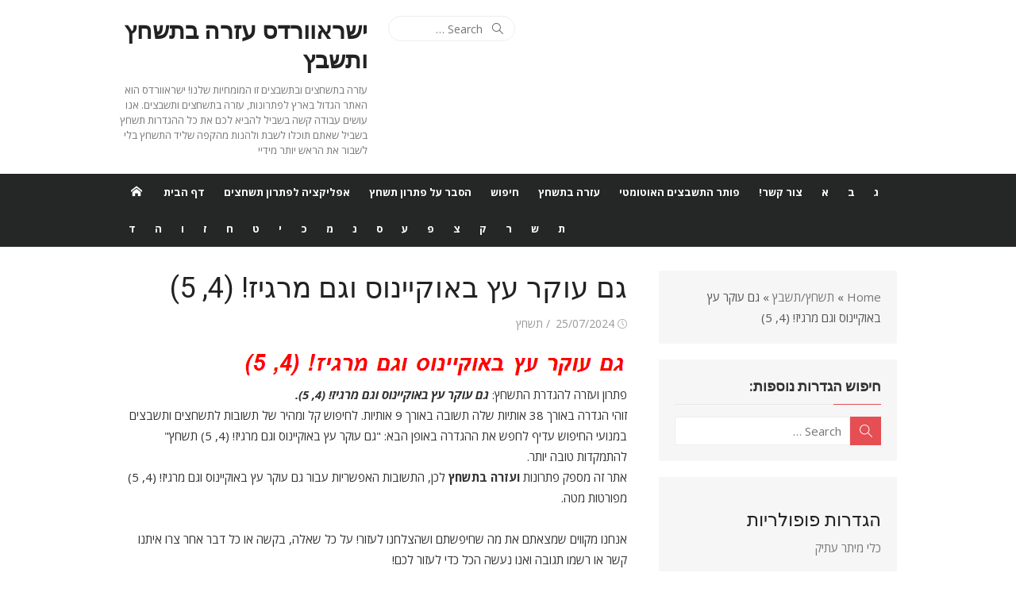

--- FILE ---
content_type: text/html; charset=UTF-8
request_url: https://www.israwords.co.il/%D7%92%D7%9D-%D7%A2%D7%95%D7%A7%D7%A8-%D7%A2%D7%A5-%D7%91%D7%90%D7%95%D7%A7%D7%99%D7%99%D7%A0%D7%95%D7%A1-%D7%95%D7%92%D7%9D-%D7%9E%D7%A8%D7%92%D7%99%D7%96-4-5/%D7%AA%D7%A9%D7%97%D7%A5
body_size: 22465
content:
<!DOCTYPE html>
<html dir="rtl" lang="he-IL" prefix="og: https://ogp.me/ns#">
<head>
	<meta charset="UTF-8">
	<meta name="viewport" content="width=device-width, initial-scale=1">
	<link rel="profile" href="https://gmpg.org/xfn/11">
		<title>גם עוקר עץ באוקיינוס וגם מרגיז! (4, 5) תשבץ - עזרה בתשבץ ותשחץ</title>

		<!-- All in One SEO 4.9.3 - aioseo.com -->
	<meta name="description" content="פתרון ועזרה להגדרת התשחץ: גם עוקר עץ באוקיינוס וגם מרגיז! (4, 5).זוהי הגדרה באורך 38 אותיות שלה תשובה באורך 9 אותיות. לחיפוש קל ומהיר של תשובות לתשחצים ותשבצים במנועי החיפוש עדיף לחפש את ההגדרה באופן הבא: &quot;גם עוקר עץ באוקיינוס וגם מרגיז! (4, 5) תשחץ&quot; להתמקדות טובה יותר. אתר זה מספק פתרונות ועזרה בתשחץ לכן," />
	<meta name="robots" content="max-image-preview:large" />
	<meta name="author" content="תשחץ"/>
	<link rel="canonical" href="https://www.israwords.co.il/%d7%92%d7%9d-%d7%a2%d7%95%d7%a7%d7%a8-%d7%a2%d7%a5-%d7%91%d7%90%d7%95%d7%a7%d7%99%d7%99%d7%a0%d7%95%d7%a1-%d7%95%d7%92%d7%9d-%d7%9e%d7%a8%d7%92%d7%99%d7%96-4-5/תשחץ" />
	<meta name="generator" content="All in One SEO (AIOSEO) 4.9.3" />

		<!-- Google tag (gtag.js) -->
<script async src="https://www.googletagmanager.com/gtag/js?id=UA-31315872-1"></script>
<script>
  window.dataLayer = window.dataLayer || [];
  function gtag(){dataLayer.push(arguments);}
  gtag('js', new Date());

  gtag('config', 'UA-31315872-1');
</script>
		<meta property="og:locale" content="he_IL" />
		<meta property="og:site_name" content="ישראוורדס עזרה בתשחץ ותשבץ - עזרה בתשחצים ובתשבצים זו המומחיות שלנו! ישראוורדס הוא האתר הגדול בארץ לפתרונות, עזרה בתשחצים ותשבצים. אנו עושים עבודה קשה בשביל להביא לכם את כל ההגדרות תשחץ בשביל שאתם תוכלו לשבת ולהנות מהקפה שליד התשחץ בלי לשבור את הראש יותר מידיי" />
		<meta property="og:type" content="article" />
		<meta property="og:title" content="גם עוקר עץ באוקיינוס וגם מרגיז! (4, 5) תשבץ - עזרה בתשבץ ותשחץ" />
		<meta property="og:description" content="פתרון ועזרה להגדרת התשחץ: גם עוקר עץ באוקיינוס וגם מרגיז! (4, 5).זוהי הגדרה באורך 38 אותיות שלה תשובה באורך 9 אותיות. לחיפוש קל ומהיר של תשובות לתשחצים ותשבצים במנועי החיפוש עדיף לחפש את ההגדרה באופן הבא: &quot;גם עוקר עץ באוקיינוס וגם מרגיז! (4, 5) תשחץ&quot; להתמקדות טובה יותר. אתר זה מספק פתרונות ועזרה בתשחץ לכן," />
		<meta property="og:url" content="https://www.israwords.co.il/%d7%92%d7%9d-%d7%a2%d7%95%d7%a7%d7%a8-%d7%a2%d7%a5-%d7%91%d7%90%d7%95%d7%a7%d7%99%d7%99%d7%a0%d7%95%d7%a1-%d7%95%d7%92%d7%9d-%d7%9e%d7%a8%d7%92%d7%99%d7%96-4-5/תשחץ" />
		<meta property="article:published_time" content="2024-07-25T18:44:28+00:00" />
		<meta property="article:modified_time" content="2024-07-25T21:44:33+00:00" />
		<meta name="twitter:card" content="summary_large_image" />
		<meta name="twitter:title" content="גם עוקר עץ באוקיינוס וגם מרגיז! (4, 5) תשבץ - עזרה בתשבץ ותשחץ" />
		<meta name="twitter:description" content="פתרון ועזרה להגדרת התשחץ: גם עוקר עץ באוקיינוס וגם מרגיז! (4, 5).זוהי הגדרה באורך 38 אותיות שלה תשובה באורך 9 אותיות. לחיפוש קל ומהיר של תשובות לתשחצים ותשבצים במנועי החיפוש עדיף לחפש את ההגדרה באופן הבא: &quot;גם עוקר עץ באוקיינוס וגם מרגיז! (4, 5) תשחץ&quot; להתמקדות טובה יותר. אתר זה מספק פתרונות ועזרה בתשחץ לכן," />
		<script type="application/ld+json" class="aioseo-schema">
			{"@context":"https:\/\/schema.org","@graph":[{"@type":"BlogPosting","@id":"https:\/\/www.israwords.co.il\/%d7%92%d7%9d-%d7%a2%d7%95%d7%a7%d7%a8-%d7%a2%d7%a5-%d7%91%d7%90%d7%95%d7%a7%d7%99%d7%99%d7%a0%d7%95%d7%a1-%d7%95%d7%92%d7%9d-%d7%9e%d7%a8%d7%92%d7%99%d7%96-4-5\/\u05ea\u05e9\u05d7\u05e5#blogposting","name":"\u05d2\u05dd \u05e2\u05d5\u05e7\u05e8 \u05e2\u05e5 \u05d1\u05d0\u05d5\u05e7\u05d9\u05d9\u05e0\u05d5\u05e1 \u05d5\u05d2\u05dd \u05de\u05e8\u05d2\u05d9\u05d6! (4, 5) \u05ea\u05e9\u05d1\u05e5 - \u05e2\u05d6\u05e8\u05d4 \u05d1\u05ea\u05e9\u05d1\u05e5 \u05d5\u05ea\u05e9\u05d7\u05e5","headline":"\u05d2\u05dd \u05e2\u05d5\u05e7\u05e8 \u05e2\u05e5 \u05d1\u05d0\u05d5\u05e7\u05d9\u05d9\u05e0\u05d5\u05e1 \u05d5\u05d2\u05dd \u05de\u05e8\u05d2\u05d9\u05d6! (4, 5)","author":{"@id":"https:\/\/www.israwords.co.il\/author\/razzel#author"},"publisher":{"@id":"https:\/\/www.israwords.co.il\/#organization"},"image":{"@type":"ImageObject","url":"https:\/\/www.israwords.co.il\/wp-content\/uploads\/2024\/07\/\u05d2\u05dd-\u05e2\u05d5\u05e7\u05e8-\u05e2\u05e5-\u05d1\u05d0\u05d5\u05e7\u05d9\u05d9\u05e0\u05d5\u05e1-\u05d5\u05d2\u05dd-\u05de\u05e8\u05d2\u05d9\u05d6-4-5.jpg","@id":"https:\/\/www.israwords.co.il\/%d7%92%d7%9d-%d7%a2%d7%95%d7%a7%d7%a8-%d7%a2%d7%a5-%d7%91%d7%90%d7%95%d7%a7%d7%99%d7%99%d7%a0%d7%95%d7%a1-%d7%95%d7%92%d7%9d-%d7%9e%d7%a8%d7%92%d7%99%d7%96-4-5\/\u05ea\u05e9\u05d7\u05e5\/#articleImage","width":487,"height":37},"datePublished":"2024-07-25T21:44:28+03:00","dateModified":"2024-07-26T00:44:33+03:00","inLanguage":"he-IL","mainEntityOfPage":{"@id":"https:\/\/www.israwords.co.il\/%d7%92%d7%9d-%d7%a2%d7%95%d7%a7%d7%a8-%d7%a2%d7%a5-%d7%91%d7%90%d7%95%d7%a7%d7%99%d7%99%d7%a0%d7%95%d7%a1-%d7%95%d7%92%d7%9d-%d7%9e%d7%a8%d7%92%d7%99%d7%96-4-5\/\u05ea\u05e9\u05d7\u05e5#webpage"},"isPartOf":{"@id":"https:\/\/www.israwords.co.il\/%d7%92%d7%9d-%d7%a2%d7%95%d7%a7%d7%a8-%d7%a2%d7%a5-%d7%91%d7%90%d7%95%d7%a7%d7%99%d7%99%d7%a0%d7%95%d7%a1-%d7%95%d7%92%d7%9d-%d7%9e%d7%a8%d7%92%d7%99%d7%96-4-5\/\u05ea\u05e9\u05d7\u05e5#webpage"},"articleSection":"\u05ea\u05e9\u05d7\u05e5\/\u05ea\u05e9\u05d1\u05e5"},{"@type":"BreadcrumbList","@id":"https:\/\/www.israwords.co.il\/%d7%92%d7%9d-%d7%a2%d7%95%d7%a7%d7%a8-%d7%a2%d7%a5-%d7%91%d7%90%d7%95%d7%a7%d7%99%d7%99%d7%a0%d7%95%d7%a1-%d7%95%d7%92%d7%9d-%d7%9e%d7%a8%d7%92%d7%99%d7%96-4-5\/\u05ea\u05e9\u05d7\u05e5#breadcrumblist","itemListElement":[{"@type":"ListItem","@id":"https:\/\/www.israwords.co.il#listItem","position":1,"name":"Home","item":"https:\/\/www.israwords.co.il","nextItem":{"@type":"ListItem","@id":"https:\/\/www.israwords.co.il\/category\/%d7%aa%d7%a9%d7%97%d7%a5%d7%aa%d7%a9%d7%91%d7%a5#listItem","name":"\u05ea\u05e9\u05d7\u05e5\/\u05ea\u05e9\u05d1\u05e5"}},{"@type":"ListItem","@id":"https:\/\/www.israwords.co.il\/category\/%d7%aa%d7%a9%d7%97%d7%a5%d7%aa%d7%a9%d7%91%d7%a5#listItem","position":2,"name":"\u05ea\u05e9\u05d7\u05e5\/\u05ea\u05e9\u05d1\u05e5","item":"https:\/\/www.israwords.co.il\/category\/%d7%aa%d7%a9%d7%97%d7%a5%d7%aa%d7%a9%d7%91%d7%a5","nextItem":{"@type":"ListItem","@id":"https:\/\/www.israwords.co.il\/%d7%92%d7%9d-%d7%a2%d7%95%d7%a7%d7%a8-%d7%a2%d7%a5-%d7%91%d7%90%d7%95%d7%a7%d7%99%d7%99%d7%a0%d7%95%d7%a1-%d7%95%d7%92%d7%9d-%d7%9e%d7%a8%d7%92%d7%99%d7%96-4-5\/\u05ea\u05e9\u05d7\u05e5#listItem","name":"\u05d2\u05dd \u05e2\u05d5\u05e7\u05e8 \u05e2\u05e5 \u05d1\u05d0\u05d5\u05e7\u05d9\u05d9\u05e0\u05d5\u05e1 \u05d5\u05d2\u05dd \u05de\u05e8\u05d2\u05d9\u05d6! (4, 5)"},"previousItem":{"@type":"ListItem","@id":"https:\/\/www.israwords.co.il#listItem","name":"Home"}},{"@type":"ListItem","@id":"https:\/\/www.israwords.co.il\/%d7%92%d7%9d-%d7%a2%d7%95%d7%a7%d7%a8-%d7%a2%d7%a5-%d7%91%d7%90%d7%95%d7%a7%d7%99%d7%99%d7%a0%d7%95%d7%a1-%d7%95%d7%92%d7%9d-%d7%9e%d7%a8%d7%92%d7%99%d7%96-4-5\/\u05ea\u05e9\u05d7\u05e5#listItem","position":3,"name":"\u05d2\u05dd \u05e2\u05d5\u05e7\u05e8 \u05e2\u05e5 \u05d1\u05d0\u05d5\u05e7\u05d9\u05d9\u05e0\u05d5\u05e1 \u05d5\u05d2\u05dd \u05de\u05e8\u05d2\u05d9\u05d6! (4, 5)","previousItem":{"@type":"ListItem","@id":"https:\/\/www.israwords.co.il\/category\/%d7%aa%d7%a9%d7%97%d7%a5%d7%aa%d7%a9%d7%91%d7%a5#listItem","name":"\u05ea\u05e9\u05d7\u05e5\/\u05ea\u05e9\u05d1\u05e5"}}]},{"@type":"Organization","@id":"https:\/\/www.israwords.co.il\/#organization","name":"\u05d9\u05e9\u05e8\u05d0\u05d5\u05d5\u05e8\u05d3\u05e1 \u05e2\u05d6\u05e8\u05d4 \u05d1\u05ea\u05e9\u05d7\u05e5 \u05d5\u05ea\u05e9\u05d1\u05e5","description":"\u05e2\u05d6\u05e8\u05d4 \u05d1\u05ea\u05e9\u05d7\u05e6\u05d9\u05dd \u05d5\u05d1\u05ea\u05e9\u05d1\u05e6\u05d9\u05dd \u05d6\u05d5 \u05d4\u05de\u05d5\u05de\u05d7\u05d9\u05d5\u05ea \u05e9\u05dc\u05e0\u05d5! \u05d9\u05e9\u05e8\u05d0\u05d5\u05d5\u05e8\u05d3\u05e1 \u05d4\u05d5\u05d0 \u05d4\u05d0\u05ea\u05e8 \u05d4\u05d2\u05d3\u05d5\u05dc \u05d1\u05d0\u05e8\u05e5 \u05dc\u05e4\u05ea\u05e8\u05d5\u05e0\u05d5\u05ea, \u05e2\u05d6\u05e8\u05d4 \u05d1\u05ea\u05e9\u05d7\u05e6\u05d9\u05dd \u05d5\u05ea\u05e9\u05d1\u05e6\u05d9\u05dd. \u05d0\u05e0\u05d5 \u05e2\u05d5\u05e9\u05d9\u05dd \u05e2\u05d1\u05d5\u05d3\u05d4 \u05e7\u05e9\u05d4 \u05d1\u05e9\u05d1\u05d9\u05dc \u05dc\u05d4\u05d1\u05d9\u05d0 \u05dc\u05db\u05dd \u05d0\u05ea \u05db\u05dc \u05d4\u05d4\u05d2\u05d3\u05e8\u05d5\u05ea \u05ea\u05e9\u05d7\u05e5 \u05d1\u05e9\u05d1\u05d9\u05dc \u05e9\u05d0\u05ea\u05dd \u05ea\u05d5\u05db\u05dc\u05d5 \u05dc\u05e9\u05d1\u05ea \u05d5\u05dc\u05d4\u05e0\u05d5\u05ea \u05de\u05d4\u05e7\u05e4\u05d4 \u05e9\u05dc\u05d9\u05d3 \u05d4\u05ea\u05e9\u05d7\u05e5 \u05d1\u05dc\u05d9 \u05dc\u05e9\u05d1\u05d5\u05e8 \u05d0\u05ea \u05d4\u05e8\u05d0\u05e9 \u05d9\u05d5\u05ea\u05e8 \u05de\u05d9\u05d3\u05d9\u05d9","url":"https:\/\/www.israwords.co.il\/"},{"@type":"Person","@id":"https:\/\/www.israwords.co.il\/author\/razzel#author","url":"https:\/\/www.israwords.co.il\/author\/razzel","name":"\u05ea\u05e9\u05d7\u05e5","image":{"@type":"ImageObject","@id":"https:\/\/www.israwords.co.il\/%d7%92%d7%9d-%d7%a2%d7%95%d7%a7%d7%a8-%d7%a2%d7%a5-%d7%91%d7%90%d7%95%d7%a7%d7%99%d7%99%d7%a0%d7%95%d7%a1-%d7%95%d7%92%d7%9d-%d7%9e%d7%a8%d7%92%d7%99%d7%96-4-5\/\u05ea\u05e9\u05d7\u05e5#authorImage","url":"https:\/\/secure.gravatar.com\/avatar\/275c201d7698ad82e56ab44852f8ac028f2955b4c19081bfd8b45bdc7d85cb32?s=96&d=mm&r=g","width":96,"height":96,"caption":"\u05ea\u05e9\u05d7\u05e5"}},{"@type":"WebPage","@id":"https:\/\/www.israwords.co.il\/%d7%92%d7%9d-%d7%a2%d7%95%d7%a7%d7%a8-%d7%a2%d7%a5-%d7%91%d7%90%d7%95%d7%a7%d7%99%d7%99%d7%a0%d7%95%d7%a1-%d7%95%d7%92%d7%9d-%d7%9e%d7%a8%d7%92%d7%99%d7%96-4-5\/\u05ea\u05e9\u05d7\u05e5#webpage","url":"https:\/\/www.israwords.co.il\/%d7%92%d7%9d-%d7%a2%d7%95%d7%a7%d7%a8-%d7%a2%d7%a5-%d7%91%d7%90%d7%95%d7%a7%d7%99%d7%99%d7%a0%d7%95%d7%a1-%d7%95%d7%92%d7%9d-%d7%9e%d7%a8%d7%92%d7%99%d7%96-4-5\/\u05ea\u05e9\u05d7\u05e5","name":"\u05d2\u05dd \u05e2\u05d5\u05e7\u05e8 \u05e2\u05e5 \u05d1\u05d0\u05d5\u05e7\u05d9\u05d9\u05e0\u05d5\u05e1 \u05d5\u05d2\u05dd \u05de\u05e8\u05d2\u05d9\u05d6! (4, 5) \u05ea\u05e9\u05d1\u05e5 - \u05e2\u05d6\u05e8\u05d4 \u05d1\u05ea\u05e9\u05d1\u05e5 \u05d5\u05ea\u05e9\u05d7\u05e5","description":"\u05e4\u05ea\u05e8\u05d5\u05df \u05d5\u05e2\u05d6\u05e8\u05d4 \u05dc\u05d4\u05d2\u05d3\u05e8\u05ea \u05d4\u05ea\u05e9\u05d7\u05e5: \u05d2\u05dd \u05e2\u05d5\u05e7\u05e8 \u05e2\u05e5 \u05d1\u05d0\u05d5\u05e7\u05d9\u05d9\u05e0\u05d5\u05e1 \u05d5\u05d2\u05dd \u05de\u05e8\u05d2\u05d9\u05d6! (4, 5).\u05d6\u05d5\u05d4\u05d9 \u05d4\u05d2\u05d3\u05e8\u05d4 \u05d1\u05d0\u05d5\u05e8\u05da 38 \u05d0\u05d5\u05ea\u05d9\u05d5\u05ea \u05e9\u05dc\u05d4 \u05ea\u05e9\u05d5\u05d1\u05d4 \u05d1\u05d0\u05d5\u05e8\u05da 9 \u05d0\u05d5\u05ea\u05d9\u05d5\u05ea. \u05dc\u05d7\u05d9\u05e4\u05d5\u05e9 \u05e7\u05dc \u05d5\u05de\u05d4\u05d9\u05e8 \u05e9\u05dc \u05ea\u05e9\u05d5\u05d1\u05d5\u05ea \u05dc\u05ea\u05e9\u05d7\u05e6\u05d9\u05dd \u05d5\u05ea\u05e9\u05d1\u05e6\u05d9\u05dd \u05d1\u05de\u05e0\u05d5\u05e2\u05d9 \u05d4\u05d7\u05d9\u05e4\u05d5\u05e9 \u05e2\u05d3\u05d9\u05e3 \u05dc\u05d7\u05e4\u05e9 \u05d0\u05ea \u05d4\u05d4\u05d2\u05d3\u05e8\u05d4 \u05d1\u05d0\u05d5\u05e4\u05df \u05d4\u05d1\u05d0: \"\u05d2\u05dd \u05e2\u05d5\u05e7\u05e8 \u05e2\u05e5 \u05d1\u05d0\u05d5\u05e7\u05d9\u05d9\u05e0\u05d5\u05e1 \u05d5\u05d2\u05dd \u05de\u05e8\u05d2\u05d9\u05d6! (4, 5) \u05ea\u05e9\u05d7\u05e5\" \u05dc\u05d4\u05ea\u05de\u05e7\u05d3\u05d5\u05ea \u05d8\u05d5\u05d1\u05d4 \u05d9\u05d5\u05ea\u05e8. \u05d0\u05ea\u05e8 \u05d6\u05d4 \u05de\u05e1\u05e4\u05e7 \u05e4\u05ea\u05e8\u05d5\u05e0\u05d5\u05ea \u05d5\u05e2\u05d6\u05e8\u05d4 \u05d1\u05ea\u05e9\u05d7\u05e5 \u05dc\u05db\u05df,","inLanguage":"he-IL","isPartOf":{"@id":"https:\/\/www.israwords.co.il\/#website"},"breadcrumb":{"@id":"https:\/\/www.israwords.co.il\/%d7%92%d7%9d-%d7%a2%d7%95%d7%a7%d7%a8-%d7%a2%d7%a5-%d7%91%d7%90%d7%95%d7%a7%d7%99%d7%99%d7%a0%d7%95%d7%a1-%d7%95%d7%92%d7%9d-%d7%9e%d7%a8%d7%92%d7%99%d7%96-4-5\/\u05ea\u05e9\u05d7\u05e5#breadcrumblist"},"author":{"@id":"https:\/\/www.israwords.co.il\/author\/razzel#author"},"creator":{"@id":"https:\/\/www.israwords.co.il\/author\/razzel#author"},"datePublished":"2024-07-25T21:44:28+03:00","dateModified":"2024-07-26T00:44:33+03:00"},{"@type":"WebSite","@id":"https:\/\/www.israwords.co.il\/#website","url":"https:\/\/www.israwords.co.il\/","name":"\u05d9\u05e9\u05e8\u05d0\u05d5\u05d5\u05e8\u05d3\u05e1 \u05e2\u05d6\u05e8\u05d4 \u05d1\u05ea\u05e9\u05d7\u05e5 \u05d5\u05ea\u05e9\u05d1\u05e5","description":"\u05e2\u05d6\u05e8\u05d4 \u05d1\u05ea\u05e9\u05d7\u05e6\u05d9\u05dd \u05d5\u05d1\u05ea\u05e9\u05d1\u05e6\u05d9\u05dd \u05d6\u05d5 \u05d4\u05de\u05d5\u05de\u05d7\u05d9\u05d5\u05ea \u05e9\u05dc\u05e0\u05d5! \u05d9\u05e9\u05e8\u05d0\u05d5\u05d5\u05e8\u05d3\u05e1 \u05d4\u05d5\u05d0 \u05d4\u05d0\u05ea\u05e8 \u05d4\u05d2\u05d3\u05d5\u05dc \u05d1\u05d0\u05e8\u05e5 \u05dc\u05e4\u05ea\u05e8\u05d5\u05e0\u05d5\u05ea, \u05e2\u05d6\u05e8\u05d4 \u05d1\u05ea\u05e9\u05d7\u05e6\u05d9\u05dd \u05d5\u05ea\u05e9\u05d1\u05e6\u05d9\u05dd. \u05d0\u05e0\u05d5 \u05e2\u05d5\u05e9\u05d9\u05dd \u05e2\u05d1\u05d5\u05d3\u05d4 \u05e7\u05e9\u05d4 \u05d1\u05e9\u05d1\u05d9\u05dc \u05dc\u05d4\u05d1\u05d9\u05d0 \u05dc\u05db\u05dd \u05d0\u05ea \u05db\u05dc \u05d4\u05d4\u05d2\u05d3\u05e8\u05d5\u05ea \u05ea\u05e9\u05d7\u05e5 \u05d1\u05e9\u05d1\u05d9\u05dc \u05e9\u05d0\u05ea\u05dd \u05ea\u05d5\u05db\u05dc\u05d5 \u05dc\u05e9\u05d1\u05ea \u05d5\u05dc\u05d4\u05e0\u05d5\u05ea \u05de\u05d4\u05e7\u05e4\u05d4 \u05e9\u05dc\u05d9\u05d3 \u05d4\u05ea\u05e9\u05d7\u05e5 \u05d1\u05dc\u05d9 \u05dc\u05e9\u05d1\u05d5\u05e8 \u05d0\u05ea \u05d4\u05e8\u05d0\u05e9 \u05d9\u05d5\u05ea\u05e8 \u05de\u05d9\u05d3\u05d9\u05d9","inLanguage":"he-IL","publisher":{"@id":"https:\/\/www.israwords.co.il\/#organization"}}]}
		</script>
		<!-- All in One SEO -->

<link rel='dns-prefetch' href='//www.googletagmanager.com' />
<link rel='dns-prefetch' href='//fonts.googleapis.com' />
<link href='https://fonts.gstatic.com' crossorigin rel='preconnect' />
<link rel="alternate" type="application/rss+xml" title="ישראוורדס עזרה בתשחץ ותשבץ &laquo; פיד‏" href="https://www.israwords.co.il/feed" />
<link rel="alternate" type="application/rss+xml" title="ישראוורדס עזרה בתשחץ ותשבץ &laquo; פיד תגובות‏" href="https://www.israwords.co.il/comments/feed" />
<script type="text/javascript" id="wpp-js" src="https://www.israwords.co.il/wp-content/plugins/wordpress-popular-posts/assets/js/wpp.min.js?ver=7.3.6" data-sampling="0" data-sampling-rate="100" data-api-url="https://www.israwords.co.il/wp-json/wordpress-popular-posts" data-post-id="334055" data-token="b771dba72b" data-lang="0" data-debug="0"></script>
<link rel="alternate" title="oEmbed (JSON)" type="application/json+oembed" href="https://www.israwords.co.il/wp-json/oembed/1.0/embed?url=https%3A%2F%2Fwww.israwords.co.il%2F%25d7%2592%25d7%259d-%25d7%25a2%25d7%2595%25d7%25a7%25d7%25a8-%25d7%25a2%25d7%25a5-%25d7%2591%25d7%2590%25d7%2595%25d7%25a7%25d7%2599%25d7%2599%25d7%25a0%25d7%2595%25d7%25a1-%25d7%2595%25d7%2592%25d7%259d-%25d7%259e%25d7%25a8%25d7%2592%25d7%2599%25d7%2596-4-5%2F%D7%AA%D7%A9%D7%97%D7%A5" />
<link rel="alternate" title="oEmbed (XML)" type="text/xml+oembed" href="https://www.israwords.co.il/wp-json/oembed/1.0/embed?url=https%3A%2F%2Fwww.israwords.co.il%2F%25d7%2592%25d7%259d-%25d7%25a2%25d7%2595%25d7%25a7%25d7%25a8-%25d7%25a2%25d7%25a5-%25d7%2591%25d7%2590%25d7%2595%25d7%25a7%25d7%2599%25d7%2599%25d7%25a0%25d7%2595%25d7%25a1-%25d7%2595%25d7%2592%25d7%259d-%25d7%259e%25d7%25a8%25d7%2592%25d7%2599%25d7%2596-4-5%2F%D7%AA%D7%A9%D7%97%D7%A5&#038;format=xml" />
<style id='wp-img-auto-sizes-contain-inline-css' type='text/css'>
img:is([sizes=auto i],[sizes^="auto," i]){contain-intrinsic-size:3000px 1500px}
/*# sourceURL=wp-img-auto-sizes-contain-inline-css */
</style>
<style id='wp-emoji-styles-inline-css' type='text/css'>

	img.wp-smiley, img.emoji {
		display: inline !important;
		border: none !important;
		box-shadow: none !important;
		height: 1em !important;
		width: 1em !important;
		margin: 0 0.07em !important;
		vertical-align: -0.1em !important;
		background: none !important;
		padding: 0 !important;
	}
/*# sourceURL=wp-emoji-styles-inline-css */
</style>
<style id='wp-block-library-inline-css' type='text/css'>
:root{--wp-block-synced-color:#7a00df;--wp-block-synced-color--rgb:122,0,223;--wp-bound-block-color:var(--wp-block-synced-color);--wp-editor-canvas-background:#ddd;--wp-admin-theme-color:#007cba;--wp-admin-theme-color--rgb:0,124,186;--wp-admin-theme-color-darker-10:#006ba1;--wp-admin-theme-color-darker-10--rgb:0,107,160.5;--wp-admin-theme-color-darker-20:#005a87;--wp-admin-theme-color-darker-20--rgb:0,90,135;--wp-admin-border-width-focus:2px}@media (min-resolution:192dpi){:root{--wp-admin-border-width-focus:1.5px}}.wp-element-button{cursor:pointer}:root .has-very-light-gray-background-color{background-color:#eee}:root .has-very-dark-gray-background-color{background-color:#313131}:root .has-very-light-gray-color{color:#eee}:root .has-very-dark-gray-color{color:#313131}:root .has-vivid-green-cyan-to-vivid-cyan-blue-gradient-background{background:linear-gradient(135deg,#00d084,#0693e3)}:root .has-purple-crush-gradient-background{background:linear-gradient(135deg,#34e2e4,#4721fb 50%,#ab1dfe)}:root .has-hazy-dawn-gradient-background{background:linear-gradient(135deg,#faaca8,#dad0ec)}:root .has-subdued-olive-gradient-background{background:linear-gradient(135deg,#fafae1,#67a671)}:root .has-atomic-cream-gradient-background{background:linear-gradient(135deg,#fdd79a,#004a59)}:root .has-nightshade-gradient-background{background:linear-gradient(135deg,#330968,#31cdcf)}:root .has-midnight-gradient-background{background:linear-gradient(135deg,#020381,#2874fc)}:root{--wp--preset--font-size--normal:16px;--wp--preset--font-size--huge:42px}.has-regular-font-size{font-size:1em}.has-larger-font-size{font-size:2.625em}.has-normal-font-size{font-size:var(--wp--preset--font-size--normal)}.has-huge-font-size{font-size:var(--wp--preset--font-size--huge)}.has-text-align-center{text-align:center}.has-text-align-left{text-align:left}.has-text-align-right{text-align:right}.has-fit-text{white-space:nowrap!important}#end-resizable-editor-section{display:none}.aligncenter{clear:both}.items-justified-left{justify-content:flex-start}.items-justified-center{justify-content:center}.items-justified-right{justify-content:flex-end}.items-justified-space-between{justify-content:space-between}.screen-reader-text{border:0;clip-path:inset(50%);height:1px;margin:-1px;overflow:hidden;padding:0;position:absolute;width:1px;word-wrap:normal!important}.screen-reader-text:focus{background-color:#ddd;clip-path:none;color:#444;display:block;font-size:1em;height:auto;left:5px;line-height:normal;padding:15px 23px 14px;text-decoration:none;top:5px;width:auto;z-index:100000}html :where(.has-border-color){border-style:solid}html :where([style*=border-top-color]){border-top-style:solid}html :where([style*=border-right-color]){border-right-style:solid}html :where([style*=border-bottom-color]){border-bottom-style:solid}html :where([style*=border-left-color]){border-left-style:solid}html :where([style*=border-width]){border-style:solid}html :where([style*=border-top-width]){border-top-style:solid}html :where([style*=border-right-width]){border-right-style:solid}html :where([style*=border-bottom-width]){border-bottom-style:solid}html :where([style*=border-left-width]){border-left-style:solid}html :where(img[class*=wp-image-]){height:auto;max-width:100%}:where(figure){margin:0 0 1em}html :where(.is-position-sticky){--wp-admin--admin-bar--position-offset:var(--wp-admin--admin-bar--height,0px)}@media screen and (max-width:600px){html :where(.is-position-sticky){--wp-admin--admin-bar--position-offset:0px}}

/*# sourceURL=wp-block-library-inline-css */
</style><style id='wp-block-latest-posts-inline-css' type='text/css'>
.wp-block-latest-posts{box-sizing:border-box}.wp-block-latest-posts.alignleft{margin-right:2em}.wp-block-latest-posts.alignright{margin-left:2em}.wp-block-latest-posts.wp-block-latest-posts__list{list-style:none}.wp-block-latest-posts.wp-block-latest-posts__list li{clear:both;overflow-wrap:break-word}.wp-block-latest-posts.is-grid{display:flex;flex-wrap:wrap}.wp-block-latest-posts.is-grid li{margin:0 0 1.25em 1.25em;width:100%}@media (min-width:600px){.wp-block-latest-posts.columns-2 li{width:calc(50% - .625em)}.wp-block-latest-posts.columns-2 li:nth-child(2n){margin-left:0}.wp-block-latest-posts.columns-3 li{width:calc(33.33333% - .83333em)}.wp-block-latest-posts.columns-3 li:nth-child(3n){margin-left:0}.wp-block-latest-posts.columns-4 li{width:calc(25% - .9375em)}.wp-block-latest-posts.columns-4 li:nth-child(4n){margin-left:0}.wp-block-latest-posts.columns-5 li{width:calc(20% - 1em)}.wp-block-latest-posts.columns-5 li:nth-child(5n){margin-left:0}.wp-block-latest-posts.columns-6 li{width:calc(16.66667% - 1.04167em)}.wp-block-latest-posts.columns-6 li:nth-child(6n){margin-left:0}}:root :where(.wp-block-latest-posts.is-grid){padding:0}:root :where(.wp-block-latest-posts.wp-block-latest-posts__list){padding-right:0}.wp-block-latest-posts__post-author,.wp-block-latest-posts__post-date{display:block;font-size:.8125em}.wp-block-latest-posts__post-excerpt,.wp-block-latest-posts__post-full-content{margin-bottom:1em;margin-top:.5em}.wp-block-latest-posts__featured-image a{display:inline-block}.wp-block-latest-posts__featured-image img{height:auto;max-width:100%;width:auto}.wp-block-latest-posts__featured-image.alignleft{float:left;margin-right:1em}.wp-block-latest-posts__featured-image.alignright{float:right;margin-left:1em}.wp-block-latest-posts__featured-image.aligncenter{margin-bottom:1em;text-align:center}
/*# sourceURL=https://www.israwords.co.il/wp-includes/blocks/latest-posts/style.min.css */
</style>
<style id='global-styles-inline-css' type='text/css'>
:root{--wp--preset--aspect-ratio--square: 1;--wp--preset--aspect-ratio--4-3: 4/3;--wp--preset--aspect-ratio--3-4: 3/4;--wp--preset--aspect-ratio--3-2: 3/2;--wp--preset--aspect-ratio--2-3: 2/3;--wp--preset--aspect-ratio--16-9: 16/9;--wp--preset--aspect-ratio--9-16: 9/16;--wp--preset--color--black: #000000;--wp--preset--color--cyan-bluish-gray: #abb8c3;--wp--preset--color--white: #ffffff;--wp--preset--color--pale-pink: #f78da7;--wp--preset--color--vivid-red: #cf2e2e;--wp--preset--color--luminous-vivid-orange: #ff6900;--wp--preset--color--luminous-vivid-amber: #fcb900;--wp--preset--color--light-green-cyan: #7bdcb5;--wp--preset--color--vivid-green-cyan: #00d084;--wp--preset--color--pale-cyan-blue: #8ed1fc;--wp--preset--color--vivid-cyan-blue: #0693e3;--wp--preset--color--vivid-purple: #9b51e0;--wp--preset--color--dark-gray: #222222;--wp--preset--color--medium-gray: #333333;--wp--preset--color--gray: #555555;--wp--preset--color--light-gray: #999999;--wp--preset--color--accent: #e54e53;--wp--preset--gradient--vivid-cyan-blue-to-vivid-purple: linear-gradient(135deg,rgb(6,147,227) 0%,rgb(155,81,224) 100%);--wp--preset--gradient--light-green-cyan-to-vivid-green-cyan: linear-gradient(135deg,rgb(122,220,180) 0%,rgb(0,208,130) 100%);--wp--preset--gradient--luminous-vivid-amber-to-luminous-vivid-orange: linear-gradient(135deg,rgb(252,185,0) 0%,rgb(255,105,0) 100%);--wp--preset--gradient--luminous-vivid-orange-to-vivid-red: linear-gradient(135deg,rgb(255,105,0) 0%,rgb(207,46,46) 100%);--wp--preset--gradient--very-light-gray-to-cyan-bluish-gray: linear-gradient(135deg,rgb(238,238,238) 0%,rgb(169,184,195) 100%);--wp--preset--gradient--cool-to-warm-spectrum: linear-gradient(135deg,rgb(74,234,220) 0%,rgb(151,120,209) 20%,rgb(207,42,186) 40%,rgb(238,44,130) 60%,rgb(251,105,98) 80%,rgb(254,248,76) 100%);--wp--preset--gradient--blush-light-purple: linear-gradient(135deg,rgb(255,206,236) 0%,rgb(152,150,240) 100%);--wp--preset--gradient--blush-bordeaux: linear-gradient(135deg,rgb(254,205,165) 0%,rgb(254,45,45) 50%,rgb(107,0,62) 100%);--wp--preset--gradient--luminous-dusk: linear-gradient(135deg,rgb(255,203,112) 0%,rgb(199,81,192) 50%,rgb(65,88,208) 100%);--wp--preset--gradient--pale-ocean: linear-gradient(135deg,rgb(255,245,203) 0%,rgb(182,227,212) 50%,rgb(51,167,181) 100%);--wp--preset--gradient--electric-grass: linear-gradient(135deg,rgb(202,248,128) 0%,rgb(113,206,126) 100%);--wp--preset--gradient--midnight: linear-gradient(135deg,rgb(2,3,129) 0%,rgb(40,116,252) 100%);--wp--preset--font-size--small: 14px;--wp--preset--font-size--medium: 18px;--wp--preset--font-size--large: 20px;--wp--preset--font-size--x-large: 32px;--wp--preset--font-size--normal: 16px;--wp--preset--font-size--larger: 24px;--wp--preset--font-size--huge: 48px;--wp--preset--spacing--20: 0.44rem;--wp--preset--spacing--30: 0.67rem;--wp--preset--spacing--40: 1rem;--wp--preset--spacing--50: 1.5rem;--wp--preset--spacing--60: 2.25rem;--wp--preset--spacing--70: 3.38rem;--wp--preset--spacing--80: 5.06rem;--wp--preset--shadow--natural: 6px 6px 9px rgba(0, 0, 0, 0.2);--wp--preset--shadow--deep: 12px 12px 50px rgba(0, 0, 0, 0.4);--wp--preset--shadow--sharp: 6px 6px 0px rgba(0, 0, 0, 0.2);--wp--preset--shadow--outlined: 6px 6px 0px -3px rgb(255, 255, 255), 6px 6px rgb(0, 0, 0);--wp--preset--shadow--crisp: 6px 6px 0px rgb(0, 0, 0);}:root { --wp--style--global--content-size: 740px;--wp--style--global--wide-size: 1140px; }:where(body) { margin: 0; }.wp-site-blocks > .alignleft { float: left; margin-right: 2em; }.wp-site-blocks > .alignright { float: right; margin-left: 2em; }.wp-site-blocks > .aligncenter { justify-content: center; margin-left: auto; margin-right: auto; }:where(.wp-site-blocks) > * { margin-block-start: 20px; margin-block-end: 0; }:where(.wp-site-blocks) > :first-child { margin-block-start: 0; }:where(.wp-site-blocks) > :last-child { margin-block-end: 0; }:root { --wp--style--block-gap: 20px; }:root :where(.is-layout-flow) > :first-child{margin-block-start: 0;}:root :where(.is-layout-flow) > :last-child{margin-block-end: 0;}:root :where(.is-layout-flow) > *{margin-block-start: 20px;margin-block-end: 0;}:root :where(.is-layout-constrained) > :first-child{margin-block-start: 0;}:root :where(.is-layout-constrained) > :last-child{margin-block-end: 0;}:root :where(.is-layout-constrained) > *{margin-block-start: 20px;margin-block-end: 0;}:root :where(.is-layout-flex){gap: 20px;}:root :where(.is-layout-grid){gap: 20px;}.is-layout-flow > .alignleft{float: left;margin-inline-start: 0;margin-inline-end: 2em;}.is-layout-flow > .alignright{float: right;margin-inline-start: 2em;margin-inline-end: 0;}.is-layout-flow > .aligncenter{margin-left: auto !important;margin-right: auto !important;}.is-layout-constrained > .alignleft{float: left;margin-inline-start: 0;margin-inline-end: 2em;}.is-layout-constrained > .alignright{float: right;margin-inline-start: 2em;margin-inline-end: 0;}.is-layout-constrained > .aligncenter{margin-left: auto !important;margin-right: auto !important;}.is-layout-constrained > :where(:not(.alignleft):not(.alignright):not(.alignfull)){max-width: var(--wp--style--global--content-size);margin-left: auto !important;margin-right: auto !important;}.is-layout-constrained > .alignwide{max-width: var(--wp--style--global--wide-size);}body .is-layout-flex{display: flex;}.is-layout-flex{flex-wrap: wrap;align-items: center;}.is-layout-flex > :is(*, div){margin: 0;}body .is-layout-grid{display: grid;}.is-layout-grid > :is(*, div){margin: 0;}body{color: #333;font-family: Open Sans, -apple-system, BlinkMacSystemFont, Segoe UI, Roboto, Oxygen-Sans, Ubuntu, Cantarell, Helvetica Neue, sans-serif;font-size: 15px;line-height: 1.65;padding-top: 0px;padding-right: 0px;padding-bottom: 0px;padding-left: 0px;}a:where(:not(.wp-element-button)){text-decoration: underline;}h1, h2, h3, h4, h5, h6{color: #222;font-family: Roboto, -apple-system, BlinkMacSystemFont, Segoe UI, Oxygen-Sans, Ubuntu, Cantarell, Helvetica Neue, sans-serif;}:root :where(.wp-element-button, .wp-block-button__link){background-color: #333;border-radius: 4px;border-width: 0;color: #fff;font-family: inherit;font-size: inherit;font-style: inherit;font-weight: inherit;letter-spacing: inherit;line-height: inherit;padding-top: 6px;padding-right: 20px;padding-bottom: 6px;padding-left: 20px;text-decoration: none;text-transform: inherit;}.has-black-color{color: var(--wp--preset--color--black) !important;}.has-cyan-bluish-gray-color{color: var(--wp--preset--color--cyan-bluish-gray) !important;}.has-white-color{color: var(--wp--preset--color--white) !important;}.has-pale-pink-color{color: var(--wp--preset--color--pale-pink) !important;}.has-vivid-red-color{color: var(--wp--preset--color--vivid-red) !important;}.has-luminous-vivid-orange-color{color: var(--wp--preset--color--luminous-vivid-orange) !important;}.has-luminous-vivid-amber-color{color: var(--wp--preset--color--luminous-vivid-amber) !important;}.has-light-green-cyan-color{color: var(--wp--preset--color--light-green-cyan) !important;}.has-vivid-green-cyan-color{color: var(--wp--preset--color--vivid-green-cyan) !important;}.has-pale-cyan-blue-color{color: var(--wp--preset--color--pale-cyan-blue) !important;}.has-vivid-cyan-blue-color{color: var(--wp--preset--color--vivid-cyan-blue) !important;}.has-vivid-purple-color{color: var(--wp--preset--color--vivid-purple) !important;}.has-dark-gray-color{color: var(--wp--preset--color--dark-gray) !important;}.has-medium-gray-color{color: var(--wp--preset--color--medium-gray) !important;}.has-gray-color{color: var(--wp--preset--color--gray) !important;}.has-light-gray-color{color: var(--wp--preset--color--light-gray) !important;}.has-accent-color{color: var(--wp--preset--color--accent) !important;}.has-black-background-color{background-color: var(--wp--preset--color--black) !important;}.has-cyan-bluish-gray-background-color{background-color: var(--wp--preset--color--cyan-bluish-gray) !important;}.has-white-background-color{background-color: var(--wp--preset--color--white) !important;}.has-pale-pink-background-color{background-color: var(--wp--preset--color--pale-pink) !important;}.has-vivid-red-background-color{background-color: var(--wp--preset--color--vivid-red) !important;}.has-luminous-vivid-orange-background-color{background-color: var(--wp--preset--color--luminous-vivid-orange) !important;}.has-luminous-vivid-amber-background-color{background-color: var(--wp--preset--color--luminous-vivid-amber) !important;}.has-light-green-cyan-background-color{background-color: var(--wp--preset--color--light-green-cyan) !important;}.has-vivid-green-cyan-background-color{background-color: var(--wp--preset--color--vivid-green-cyan) !important;}.has-pale-cyan-blue-background-color{background-color: var(--wp--preset--color--pale-cyan-blue) !important;}.has-vivid-cyan-blue-background-color{background-color: var(--wp--preset--color--vivid-cyan-blue) !important;}.has-vivid-purple-background-color{background-color: var(--wp--preset--color--vivid-purple) !important;}.has-dark-gray-background-color{background-color: var(--wp--preset--color--dark-gray) !important;}.has-medium-gray-background-color{background-color: var(--wp--preset--color--medium-gray) !important;}.has-gray-background-color{background-color: var(--wp--preset--color--gray) !important;}.has-light-gray-background-color{background-color: var(--wp--preset--color--light-gray) !important;}.has-accent-background-color{background-color: var(--wp--preset--color--accent) !important;}.has-black-border-color{border-color: var(--wp--preset--color--black) !important;}.has-cyan-bluish-gray-border-color{border-color: var(--wp--preset--color--cyan-bluish-gray) !important;}.has-white-border-color{border-color: var(--wp--preset--color--white) !important;}.has-pale-pink-border-color{border-color: var(--wp--preset--color--pale-pink) !important;}.has-vivid-red-border-color{border-color: var(--wp--preset--color--vivid-red) !important;}.has-luminous-vivid-orange-border-color{border-color: var(--wp--preset--color--luminous-vivid-orange) !important;}.has-luminous-vivid-amber-border-color{border-color: var(--wp--preset--color--luminous-vivid-amber) !important;}.has-light-green-cyan-border-color{border-color: var(--wp--preset--color--light-green-cyan) !important;}.has-vivid-green-cyan-border-color{border-color: var(--wp--preset--color--vivid-green-cyan) !important;}.has-pale-cyan-blue-border-color{border-color: var(--wp--preset--color--pale-cyan-blue) !important;}.has-vivid-cyan-blue-border-color{border-color: var(--wp--preset--color--vivid-cyan-blue) !important;}.has-vivid-purple-border-color{border-color: var(--wp--preset--color--vivid-purple) !important;}.has-dark-gray-border-color{border-color: var(--wp--preset--color--dark-gray) !important;}.has-medium-gray-border-color{border-color: var(--wp--preset--color--medium-gray) !important;}.has-gray-border-color{border-color: var(--wp--preset--color--gray) !important;}.has-light-gray-border-color{border-color: var(--wp--preset--color--light-gray) !important;}.has-accent-border-color{border-color: var(--wp--preset--color--accent) !important;}.has-vivid-cyan-blue-to-vivid-purple-gradient-background{background: var(--wp--preset--gradient--vivid-cyan-blue-to-vivid-purple) !important;}.has-light-green-cyan-to-vivid-green-cyan-gradient-background{background: var(--wp--preset--gradient--light-green-cyan-to-vivid-green-cyan) !important;}.has-luminous-vivid-amber-to-luminous-vivid-orange-gradient-background{background: var(--wp--preset--gradient--luminous-vivid-amber-to-luminous-vivid-orange) !important;}.has-luminous-vivid-orange-to-vivid-red-gradient-background{background: var(--wp--preset--gradient--luminous-vivid-orange-to-vivid-red) !important;}.has-very-light-gray-to-cyan-bluish-gray-gradient-background{background: var(--wp--preset--gradient--very-light-gray-to-cyan-bluish-gray) !important;}.has-cool-to-warm-spectrum-gradient-background{background: var(--wp--preset--gradient--cool-to-warm-spectrum) !important;}.has-blush-light-purple-gradient-background{background: var(--wp--preset--gradient--blush-light-purple) !important;}.has-blush-bordeaux-gradient-background{background: var(--wp--preset--gradient--blush-bordeaux) !important;}.has-luminous-dusk-gradient-background{background: var(--wp--preset--gradient--luminous-dusk) !important;}.has-pale-ocean-gradient-background{background: var(--wp--preset--gradient--pale-ocean) !important;}.has-electric-grass-gradient-background{background: var(--wp--preset--gradient--electric-grass) !important;}.has-midnight-gradient-background{background: var(--wp--preset--gradient--midnight) !important;}.has-small-font-size{font-size: var(--wp--preset--font-size--small) !important;}.has-medium-font-size{font-size: var(--wp--preset--font-size--medium) !important;}.has-large-font-size{font-size: var(--wp--preset--font-size--large) !important;}.has-x-large-font-size{font-size: var(--wp--preset--font-size--x-large) !important;}.has-normal-font-size{font-size: var(--wp--preset--font-size--normal) !important;}.has-larger-font-size{font-size: var(--wp--preset--font-size--larger) !important;}.has-huge-font-size{font-size: var(--wp--preset--font-size--huge) !important;}
/*# sourceURL=global-styles-inline-css */
</style>

<link rel='stylesheet' id='wordpress-popular-posts-css-css' href='https://www.israwords.co.il/wp-content/plugins/wordpress-popular-posts/assets/css/wpp.css?ver=7.3.6' type='text/css' media='all' />
<link crossorigin="anonymous" rel='stylesheet' id='xmag-fonts-css' href='https://fonts.googleapis.com/css?family=Open+Sans%3A400%2C700%2C300%2C400italic%2C700italic%7CRoboto%3A400%2C700%2C300&#038;subset=latin%2Clatin-ext&#038;display=swap' type='text/css' media='all' />
<link rel='stylesheet' id='xmag-icons-css' href='https://www.israwords.co.il/wp-content/themes/xmag/assets/css/simple-line-icons.min.css?ver=2.3.3' type='text/css' media='all' />
<link rel='stylesheet' id='xmag-style-css' href='https://www.israwords.co.il/wp-content/themes/xmag/style.css?ver=1.3.5' type='text/css' media='all' />
<style id='xmag-style-inline-css' type='text/css'>

	html {
		--dl-icon-apple: url('data:image/svg+xml,<svg viewBox="0 0 24 24" version="1.1" xmlns="http://www.w3.org/2000/svg" aria-hidden="true" focusable="false"><path d="M15.8,2c0,0,0.1,0,0.1,0c0.1,1.4-0.4,2.5-1.1,3.2C14.3,6,13.4,6.7,12,6.6c-0.1-1.4,0.4-2.4,1.1-3.1 C13.7,2.8,14.8,2.1,15.8,2z"/><path d="M20.2,16.7C20.2,16.7,20.2,16.7,20.2,16.7c-0.4,1.2-1,2.3-1.7,3.2c-0.6,0.9-1.4,2-2.8,2c-1.2,0-2-0.8-3.2-0.8 c-1.3,0-2,0.6-3.2,0.8c-0.1,0-0.3,0-0.4,0c-0.9-0.1-1.6-0.8-2.1-1.4c-1.5-1.8-2.7-4.2-2.9-7.3c0-0.3,0-0.6,0-0.9 c0.1-2.2,1.2-4,2.6-4.8c0.7-0.5,1.8-0.8,2.9-0.7c0.5,0.1,1,0.2,1.4,0.4c0.4,0.2,0.9,0.4,1.4,0.4c0.3,0,0.7-0.2,1-0.3 c1-0.4,1.9-0.8,3.2-0.6c1.5,0.2,2.6,0.9,3.3,1.9c-1.3,0.8-2.3,2.1-2.1,4.2C17.6,14.9,18.8,16,20.2,16.7z"/></svg>');
		--dl-icon-discord: url('data:image/svg+xml,<svg viewBox="0 0 24 24" version="1.1" xmlns="http://www.w3.org/2000/svg" aria-hidden="true" focusable="false"><path d="M18.9,5.7c-1.3-0.6-2.7-1-4.1-1.3c-0.2,0.3-0.4,0.7-0.5,1.1c-1.5-0.2-3.1-0.2-4.6,0C9.6,5.1,9.4,4.8,9.2,4.4 C7.8,4.7,6.4,5.1,5.1,5.7c-2.6,3.9-3.3,7.6-3,11.3l0,0c1.5,1.1,3.2,2,5.1,2.5c0.4-0.6,0.8-1.1,1.1-1.7c-0.6-0.2-1.2-0.5-1.7-0.8 c0.1-0.1,0.3-0.2,0.4-0.3c3.2,1.5,6.9,1.5,10.1,0c0.1,0.1,0.3,0.2,0.4,0.3c-0.5,0.3-1.1,0.6-1.7,0.8c0.3,0.6,0.7,1.2,1.1,1.7 c1.8-0.5,3.5-1.4,5.1-2.5l0,0C22.3,12.7,21.2,9,18.9,5.7z M8.7,14.8c-1,0-1.8-0.9-1.8-2s0.8-2,1.8-2s1.8,0.9,1.8,2 S9.7,14.8,8.7,14.8z M15.3,14.8c-1,0-1.8-0.9-1.8-2s0.8-2,1.8-2s1.8,0.9,1.8,2S16.3,14.8,15.3,14.8z"/></svg>');
		--dl-icon-dribble: url('data:image/svg+xml,<svg viewBox="0 0 24 24" version="1.1" xmlns="http://www.w3.org/2000/svg" aria-hidden="true" focusable="false"><path d="M12,22C6.486,22,2,17.514,2,12S6.486,2,12,2c5.514,0,10,4.486,10,10S17.514,22,12,22z M20.434,13.369 c-0.292-0.092-2.644-0.794-5.32-0.365c1.117,3.07,1.572,5.57,1.659,6.09C18.689,17.798,20.053,15.745,20.434,13.369z M15.336,19.876c-0.127-0.749-0.623-3.361-1.822-6.477c-0.019,0.006-0.038,0.013-0.056,0.019c-4.818,1.679-6.547,5.02-6.701,5.334 c1.448,1.129,3.268,1.803,5.243,1.803C13.183,20.555,14.311,20.313,15.336,19.876z M5.654,17.724 c0.193-0.331,2.538-4.213,6.943-5.637c0.111-0.036,0.224-0.07,0.337-0.102c-0.214-0.485-0.448-0.971-0.692-1.45 c-4.266,1.277-8.405,1.223-8.778,1.216c-0.003,0.087-0.004,0.174-0.004,0.261C3.458,14.207,4.29,16.21,5.654,17.724z M3.639,10.264 c0.382,0.005,3.901,0.02,7.897-1.041c-1.415-2.516-2.942-4.631-3.167-4.94C5.979,5.41,4.193,7.613,3.639,10.264z M9.998,3.709 c0.236,0.316,1.787,2.429,3.187,5c3.037-1.138,4.323-2.867,4.477-3.085C16.154,4.286,14.17,3.471,12,3.471 C11.311,3.471,10.641,3.554,9.998,3.709z M18.612,6.612C18.432,6.855,17,8.69,13.842,9.979c0.199,0.407,0.389,0.821,0.567,1.237 c0.063,0.148,0.124,0.295,0.184,0.441c2.842-0.357,5.666,0.215,5.948,0.275C20.522,9.916,19.801,8.065,18.612,6.612z"></path></svg>');
		--dl-icon-facebook: url('data:image/svg+xml,<svg viewBox="0 0 24 24" version="1.1" xmlns="http://www.w3.org/2000/svg" aria-hidden="true" focusable="false"><path d="M12 2C6.5 2 2 6.5 2 12c0 5 3.7 9.1 8.4 9.9v-7H7.9V12h2.5V9.8c0-2.5 1.5-3.9 3.8-3.9 1.1 0 2.2.2 2.2.2v2.5h-1.3c-1.2 0-1.6.8-1.6 1.6V12h2.8l-.4 2.9h-2.3v7C18.3 21.1 22 17 22 12c0-5.5-4.5-10-10-10z"></path></svg>');
		--dl-icon-flickr: url('data:image/svg+xml,<svg viewBox="0 0 24 24" version="1.1" xmlns="http://www.w3.org/2000/svg" aria-hidden="true" focusable="false"><path d="M6.5,7c-2.75,0-5,2.25-5,5s2.25,5,5,5s5-2.25,5-5S9.25,7,6.5,7z M17.5,7c-2.75,0-5,2.25-5,5s2.25,5,5,5s5-2.25,5-5 S20.25,7,17.5,7z"></path></svg>');
		--dl-icon-github: url('data:image/svg+xml,<svg viewBox="0 0 24 24" version="1.1" xmlns="http://www.w3.org/2000/svg" aria-hidden="true" focusable="false"><path d="M12,2C6.477,2,2,6.477,2,12c0,4.419,2.865,8.166,6.839,9.489c0.5,0.09,0.682-0.218,0.682-0.484 c0-0.236-0.009-0.866-0.014-1.699c-2.782,0.602-3.369-1.34-3.369-1.34c-0.455-1.157-1.11-1.465-1.11-1.465 c-0.909-0.62,0.069-0.608,0.069-0.608c1.004,0.071,1.532,1.03,1.532,1.03c0.891,1.529,2.341,1.089,2.91,0.833 c0.091-0.647,0.349-1.086,0.635-1.337c-2.22-0.251-4.555-1.111-4.555-4.943c0-1.091,0.39-1.984,1.03-2.682 C6.546,8.54,6.202,7.524,6.746,6.148c0,0,0.84-0.269,2.75,1.025C10.295,6.95,11.15,6.84,12,6.836 c0.85,0.004,1.705,0.114,2.504,0.336c1.909-1.294,2.748-1.025,2.748-1.025c0.546,1.376,0.202,2.394,0.1,2.646 c0.64,0.699,1.026,1.591,1.026,2.682c0,3.841-2.337,4.687-4.565,4.935c0.359,0.307,0.679,0.917,0.679,1.852 c0,1.335-0.012,2.415-0.012,2.741c0,0.269,0.18,0.579,0.688,0.481C19.138,20.161,22,16.416,22,12C22,6.477,17.523,2,12,2z"></path></svg>');
		--dl-icon-instagram: url('data:image/svg+xml,<svg viewBox="0 0 24 24" version="1.1" xmlns="http://www.w3.org/2000/svg" aria-hidden="true" focusable="false"><path d="M12,4.622c2.403,0,2.688,0.009,3.637,0.052c0.877,0.04,1.354,0.187,1.671,0.31c0.42,0.163,0.72,0.358,1.035,0.673 c0.315,0.315,0.51,0.615,0.673,1.035c0.123,0.317,0.27,0.794,0.31,1.671c0.043,0.949,0.052,1.234,0.052,3.637 s-0.009,2.688-0.052,3.637c-0.04,0.877-0.187,1.354-0.31,1.671c-0.163,0.42-0.358,0.72-0.673,1.035 c-0.315,0.315-0.615,0.51-1.035,0.673c-0.317,0.123-0.794,0.27-1.671,0.31c-0.949,0.043-1.233,0.052-3.637,0.052 s-2.688-0.009-3.637-0.052c-0.877-0.04-1.354-0.187-1.671-0.31c-0.42-0.163-0.72-0.358-1.035-0.673 c-0.315-0.315-0.51-0.615-0.673-1.035c-0.123-0.317-0.27-0.794-0.31-1.671C4.631,14.688,4.622,14.403,4.622,12 s0.009-2.688,0.052-3.637c0.04-0.877,0.187-1.354,0.31-1.671c0.163-0.42,0.358-0.72,0.673-1.035 c0.315-0.315,0.615-0.51,1.035-0.673c0.317-0.123,0.794-0.27,1.671-0.31C9.312,4.631,9.597,4.622,12,4.622 M12,3 C9.556,3,9.249,3.01,8.289,3.054C7.331,3.098,6.677,3.25,6.105,3.472C5.513,3.702,5.011,4.01,4.511,4.511 c-0.5,0.5-0.808,1.002-1.038,1.594C3.25,6.677,3.098,7.331,3.054,8.289C3.01,9.249,3,9.556,3,12c0,2.444,0.01,2.751,0.054,3.711 c0.044,0.958,0.196,1.612,0.418,2.185c0.23,0.592,0.538,1.094,1.038,1.594c0.5,0.5,1.002,0.808,1.594,1.038 c0.572,0.222,1.227,0.375,2.185,0.418C9.249,20.99,9.556,21,12,21s2.751-0.01,3.711-0.054c0.958-0.044,1.612-0.196,2.185-0.418 c0.592-0.23,1.094-0.538,1.594-1.038c0.5-0.5,0.808-1.002,1.038-1.594c0.222-0.572,0.375-1.227,0.418-2.185 C20.99,14.751,21,14.444,21,12s-0.01-2.751-0.054-3.711c-0.044-0.958-0.196-1.612-0.418-2.185c-0.23-0.592-0.538-1.094-1.038-1.594 c-0.5-0.5-1.002-0.808-1.594-1.038c-0.572-0.222-1.227-0.375-2.185-0.418C14.751,3.01,14.444,3,12,3L12,3z M12,7.378 c-2.552,0-4.622,2.069-4.622,4.622S9.448,16.622,12,16.622s4.622-2.069,4.622-4.622S14.552,7.378,12,7.378z M12,15 c-1.657,0-3-1.343-3-3s1.343-3,3-3s3,1.343,3,3S13.657,15,12,15z M16.804,6.116c-0.596,0-1.08,0.484-1.08,1.08 s0.484,1.08,1.08,1.08c0.596,0,1.08-0.484,1.08-1.08S17.401,6.116,16.804,6.116z"></path></svg>');
		--dl-icon-linkedin: url('data:image/svg+xml,<svg viewBox="0 0 24 24" version="1.1" xmlns="http://www.w3.org/2000/svg" aria-hidden="true" focusable="false"><path d="M19.7,3H4.3C3.582,3,3,3.582,3,4.3v15.4C3,20.418,3.582,21,4.3,21h15.4c0.718,0,1.3-0.582,1.3-1.3V4.3 C21,3.582,20.418,3,19.7,3z M8.339,18.338H5.667v-8.59h2.672V18.338z M7.004,8.574c-0.857,0-1.549-0.694-1.549-1.548 c0-0.855,0.691-1.548,1.549-1.548c0.854,0,1.547,0.694,1.547,1.548C8.551,7.881,7.858,8.574,7.004,8.574z M18.339,18.338h-2.669 v-4.177c0-0.996-0.017-2.278-1.387-2.278c-1.389,0-1.601,1.086-1.601,2.206v4.249h-2.667v-8.59h2.559v1.174h0.037 c0.356-0.675,1.227-1.387,2.526-1.387c2.703,0,3.203,1.779,3.203,4.092V18.338z"></path></svg>');
		--dl-icon-medium: url('data:image/svg+xml,<svg viewBox="0 0 24 24" version="1.1" xmlns="http://www.w3.org/2000/svg" aria-hidden="true" focusable="false"><path d="M20.962,7.257l-5.457,8.867l-3.923-6.375l3.126-5.08c0.112-0.182,0.319-0.286,0.527-0.286c0.05,0,0.1,0.008,0.149,0.02 c0.039,0.01,0.078,0.023,0.114,0.041l5.43,2.715l0.006,0.003c0.004,0.002,0.007,0.006,0.011,0.008 C20.971,7.191,20.98,7.227,20.962,7.257z M9.86,8.592v5.783l5.14,2.57L9.86,8.592z M15.772,17.331l4.231,2.115 C20.554,19.721,21,19.529,21,19.016V8.835L15.772,17.331z M8.968,7.178L3.665,4.527C3.569,4.479,3.478,4.456,3.395,4.456 C3.163,4.456,3,4.636,3,4.938v11.45c0,0.306,0.224,0.669,0.498,0.806l4.671,2.335c0.12,0.06,0.234,0.088,0.337,0.088 c0.29,0,0.494-0.225,0.494-0.602V7.231C9,7.208,8.988,7.188,8.968,7.178z"></path></svg>');
		--dl-icon-pinterest: url('data:image/svg+xml,<svg viewBox="0 0 24 24" version="1.1" xmlns="http://www.w3.org/2000/svg" aria-hidden="true" focusable="false"><path d="M12.289,2C6.617,2,3.606,5.648,3.606,9.622c0,1.846,1.025,4.146,2.666,4.878c0.25,0.111,0.381,0.063,0.439-0.169 c0.044-0.175,0.267-1.029,0.365-1.428c0.032-0.128,0.017-0.237-0.091-0.362C6.445,11.911,6.01,10.75,6.01,9.668 c0-2.777,2.194-5.464,5.933-5.464c3.23,0,5.49,2.108,5.49,5.122c0,3.407-1.794,5.768-4.13,5.768c-1.291,0-2.257-1.021-1.948-2.277 c0.372-1.495,1.089-3.112,1.089-4.191c0-0.967-0.542-1.775-1.663-1.775c-1.319,0-2.379,1.309-2.379,3.059 c0,1.115,0.394,1.869,0.394,1.869s-1.302,5.279-1.54,6.261c-0.405,1.666,0.053,4.368,0.094,4.604 c0.021,0.126,0.167,0.169,0.25,0.063c0.129-0.165,1.699-2.419,2.142-4.051c0.158-0.59,0.817-2.995,0.817-2.995 c0.43,0.784,1.681,1.446,3.013,1.446c3.963,0,6.822-3.494,6.822-7.833C20.394,5.112,16.849,2,12.289,2"></path></svg>');
		--dl-icon-rss: url('data:image/svg+xml,<svg version="1.0" xmlns="http://www.w3.org/2000/svg" viewBox="0 0 24 24" aria-hidden="true" focusable="false"><path d="M2,8.7V12c5.5,0,10,4.5,10,10h3.3C15.3,14.6,9.4,8.7,2,8.7z M2,2v3.3c9.2,0,16.7,7.5,16.7,16.7H22C22,11,13,2,2,2z M4.5,17 C3.1,17,2,18.1,2,19.5S3.1,22,4.5,22S7,20.9,7,19.5S5.9,17,4.5,17z"/></svg>');
		--dl-icon-share: url('data:image/svg+xml,<svg version="1.0" xmlns="http://www.w3.org/2000/svg" xmlns:xlink="http://www.w3.org/1999/xlink" viewBox="0 0 24 24" aria-hidden="true" focusable="false"><path d="M18,15c-1.1,0-2.1,0.5-2.8,1.2l-5.3-3.1C9.9,12.7,10,12.4,10,12c0-0.4-0.1-0.7-0.2-1.1l5.3-3.1C15.9,8.5,16.9,9,18,9 c2.2,0,4-1.8,4-4s-1.8-4-4-4s-4,1.8-4,4c0,0.4,0.1,0.7,0.2,1.1L8.8,9.2C8.1,8.5,7.1,8,6,8c-2.2,0-4,1.8-4,4c0,2.2,1.8,4,4,4 c1.1,0,2.1-0.5,2.8-1.2l5.3,3.1C14.1,18.3,14,18.6,14,19c0,2.2,1.8,4,4,4s4-1.8,4-4S20.2,15,18,15z M18,3c1.1,0,2,0.9,2,2 s-0.9,2-2,2s-2-0.9-2-2S16.9,3,18,3z M6,14c-1.1,0-2-0.9-2-2c0-1.1,0.9-2,2-2s2,0.9,2,2C8,13.1,7.1,14,6,14z M18,21 c-1.1,0-2-0.9-2-2c0-0.4,0.1-0.7,0.3-1c0,0,0,0,0,0c0,0,0,0,0,0c0.3-0.6,1-1,1.7-1c1.1,0,2,0.9,2,2S19.1,21,18,21z"/></svg>');
		--dl-icon-spotify: url('data:image/svg+xml,<svg viewBox="0 0 24 24" version="1.1" xmlns="http://www.w3.org/2000/svg" aria-hidden="true" focusable="false"><path d="M12,2C6.477,2,2,6.477,2,12c0,5.523,4.477,10,10,10c5.523,0,10-4.477,10-10C22,6.477,17.523,2,12,2 M16.586,16.424 c-0.18,0.295-0.563,0.387-0.857,0.207c-2.348-1.435-5.304-1.76-8.785-0.964c-0.335,0.077-0.67-0.133-0.746-0.469 c-0.077-0.335,0.132-0.67,0.469-0.746c3.809-0.871,7.077-0.496,9.713,1.115C16.673,15.746,16.766,16.13,16.586,16.424 M17.81,13.7 c-0.226,0.367-0.706,0.482-1.072,0.257c-2.687-1.652-6.785-2.131-9.965-1.166C6.36,12.917,5.925,12.684,5.8,12.273 C5.675,11.86,5.908,11.425,6.32,11.3c3.632-1.102,8.147-0.568,11.234,1.328C17.92,12.854,18.035,13.335,17.81,13.7 M17.915,10.865 c-3.223-1.914-8.54-2.09-11.618-1.156C5.804,9.859,5.281,9.58,5.131,9.086C4.982,8.591,5.26,8.069,5.755,7.919 c3.532-1.072,9.404-0.865,13.115,1.338c0.445,0.264,0.59,0.838,0.327,1.282C18.933,10.983,18.359,11.129,17.915,10.865"></path></svg>');
		--dl-icon-telegram: url('data:image/svg+xml,<svg viewBox="0 0 24 24" version="1.1" xmlns="http://www.w3.org/2000/svg" aria-hidden="true" focusable="false"><path d="M4.2,11c4.8-2.1,8.1-3.5,9.7-4.2c4.6-1.9,5.6-2.2,6.2-2.3c0.1,0,0.4,0,0.6,0.2c0.2,0.1,0.2,0.3,0.2,0.4c0,0.1,0,0.4,0,0.7 c-0.2,2.6-1.3,9-1.9,11.9c-0.2,1.2-0.7,1.7-1.1,1.7c-1,0.1-1.7-0.6-2.6-1.2c-1.5-1-2.3-1.6-3.7-2.5C10,14.6,11.1,14,12,13.1 c0.2-0.3,4.5-4.1,4.6-4.5c0,0,0-0.2-0.1-0.3s-0.2-0.1-0.3,0c-0.1,0-2.5,1.6-7,4.6c-0.7,0.5-1.3,0.7-1.8,0.7c-0.6,0-1.7-0.3-2.6-0.6 c-1-0.3-1.9-0.5-1.8-1.1C3,11.6,3.5,11.3,4.2,11z"/></svg>');
		--dl-icon-tiktok: url('data:image/svg+xml,<svg viewBox="0 0 32 32" version="1.1" xmlns="http://www.w3.org/2000/svg" aria-hidden="true" focusable="false"><path d="M16.708 0.027c1.745-0.027 3.48-0.011 5.213-0.027 0.105 2.041 0.839 4.12 2.333 5.563 1.491 1.479 3.6 2.156 5.652 2.385v5.369c-1.923-0.063-3.855-0.463-5.6-1.291-0.76-0.344-1.468-0.787-2.161-1.24-0.009 3.896 0.016 7.787-0.025 11.667-0.104 1.864-0.719 3.719-1.803 5.255-1.744 2.557-4.771 4.224-7.88 4.276-1.907 0.109-3.812-0.411-5.437-1.369-2.693-1.588-4.588-4.495-4.864-7.615-0.032-0.667-0.043-1.333-0.016-1.984 0.24-2.537 1.495-4.964 3.443-6.615 2.208-1.923 5.301-2.839 8.197-2.297 0.027 1.975-0.052 3.948-0.052 5.923-1.323-0.428-2.869-0.308-4.025 0.495-0.844 0.547-1.485 1.385-1.819 2.333-0.276 0.676-0.197 1.427-0.181 2.145 0.317 2.188 2.421 4.027 4.667 3.828 1.489-0.016 2.916-0.88 3.692-2.145 0.251-0.443 0.532-0.896 0.547-1.417 0.131-2.385 0.079-4.76 0.095-7.145 0.011-5.375-0.016-10.735 0.025-16.093z"></path></svg>');
		--dl-icon-twitch: url('data:image/svg+xml,<svg viewBox="0 0 24 24" version="1.1" xmlns="http://www.w3.org/2000/svg" aria-hidden="true" focusable="false"><path d="M16.499,8.089h-1.636v4.91h1.636V8.089z M12,8.089h-1.637v4.91H12V8.089z M4.228,3.178L3,6.451v13.092h4.499V22h2.456 l2.454-2.456h3.681L21,14.636V3.178H4.228z M19.364,13.816l-2.864,2.865H12l-2.453,2.453V16.68H5.863V4.814h13.501V13.816z"></path></svg>');
		--dl-icon-twitter: url('data:image/svg+xml,<svg viewBox="0 0 24 24" version="1.1" xmlns="http://www.w3.org/2000/svg" aria-hidden="true" focusable="false"><path d="M14,10.4l7.6-8.9h-1.8L13,9.1L7.9,1.6H1.7l8,11.7l-8,9.3h1.8l7-8.1l5.6,8.1h6.2L14,10.4L14,10.4z M11.4,13.3l-0.8-1.1 L4.1,2.9h2.8l5.3,7.5l0.8,1.1l6.8,9.6h-2.8L11.4,13.3L11.4,13.3z"/></svg>');
		--dl-icon-whatsapp: url('data:image/svg+xml,<svg viewBox="0 0 24 24" version="1.1" xmlns="http://www.w3.org/2000/svg" aria-hidden="true" focusable="false"><path d="M 12.011719 2 C 6.5057187 2 2.0234844 6.478375 2.0214844 11.984375 C 2.0204844 13.744375 2.4814687 15.462563 3.3554688 16.976562 L 2 22 L 7.2324219 20.763672 C 8.6914219 21.559672 10.333859 21.977516 12.005859 21.978516 L 12.009766 21.978516 C 17.514766 21.978516 21.995047 17.499141 21.998047 11.994141 C 22.000047 9.3251406 20.962172 6.8157344 19.076172 4.9277344 C 17.190172 3.0407344 14.683719 2.001 12.011719 2 z M 12.009766 4 C 14.145766 4.001 16.153109 4.8337969 17.662109 6.3417969 C 19.171109 7.8517969 20.000047 9.8581875 19.998047 11.992188 C 19.996047 16.396187 16.413812 19.978516 12.007812 19.978516 C 10.674812 19.977516 9.3544062 19.642812 8.1914062 19.007812 L 7.5175781 18.640625 L 6.7734375 18.816406 L 4.8046875 19.28125 L 5.2851562 17.496094 L 5.5019531 16.695312 L 5.0878906 15.976562 C 4.3898906 14.768562 4.0204844 13.387375 4.0214844 11.984375 C 4.0234844 7.582375 7.6067656 4 12.009766 4 z M 8.4765625 7.375 C 8.3095625 7.375 8.0395469 7.4375 7.8105469 7.6875 C 7.5815469 7.9365 6.9355469 8.5395781 6.9355469 9.7675781 C 6.9355469 10.995578 7.8300781 12.182609 7.9550781 12.349609 C 8.0790781 12.515609 9.68175 15.115234 12.21875 16.115234 C 14.32675 16.946234 14.754891 16.782234 15.212891 16.740234 C 15.670891 16.699234 16.690438 16.137687 16.898438 15.554688 C 17.106437 14.971687 17.106922 14.470187 17.044922 14.367188 C 16.982922 14.263188 16.816406 14.201172 16.566406 14.076172 C 16.317406 13.951172 15.090328 13.348625 14.861328 13.265625 C 14.632328 13.182625 14.464828 13.140625 14.298828 13.390625 C 14.132828 13.640625 13.655766 14.201187 13.509766 14.367188 C 13.363766 14.534188 13.21875 14.556641 12.96875 14.431641 C 12.71875 14.305641 11.914938 14.041406 10.960938 13.191406 C 10.218937 12.530406 9.7182656 11.714844 9.5722656 11.464844 C 9.4272656 11.215844 9.5585938 11.079078 9.6835938 10.955078 C 9.7955938 10.843078 9.9316406 10.663578 10.056641 10.517578 C 10.180641 10.371578 10.223641 10.267562 10.306641 10.101562 C 10.389641 9.9355625 10.347156 9.7890625 10.285156 9.6640625 C 10.223156 9.5390625 9.737625 8.3065 9.515625 7.8125 C 9.328625 7.3975 9.131125 7.3878594 8.953125 7.3808594 C 8.808125 7.3748594 8.6425625 7.375 8.4765625 7.375 z"></path></svg>');
		--dl-icon-vimeo: url('data:image/svg+xml,<svg viewBox="0 0 24 24" version="1.1" xmlns="http://www.w3.org/2000/svg" aria-hidden="true" focusable="false"><path d="M22.396,7.164c-0.093,2.026-1.507,4.799-4.245,8.32C15.322,19.161,12.928,21,10.97,21c-1.214,0-2.24-1.119-3.079-3.359 c-0.56-2.053-1.119-4.106-1.68-6.159C5.588,9.243,4.921,8.122,4.206,8.122c-0.156,0-0.701,0.328-1.634,0.98L1.594,7.841 c1.027-0.902,2.04-1.805,3.037-2.708C6.001,3.95,7.03,3.327,7.715,3.264c1.619-0.156,2.616,0.951,2.99,3.321 c0.404,2.557,0.685,4.147,0.841,4.769c0.467,2.121,0.981,3.181,1.542,3.181c0.435,0,1.09-0.688,1.963-2.065 c0.871-1.376,1.338-2.422,1.401-3.142c0.125-1.187-0.343-1.782-1.401-1.782c-0.498,0-1.012,0.115-1.541,0.341 c1.023-3.35,2.977-4.977,5.862-4.884C21.511,3.066,22.52,4.453,22.396,7.164z"></path></svg>');
		--dl-icon-youtube: url('data:image/svg+xml,<svg viewBox="0 0 24 24" version="1.1" xmlns="http://www.w3.org/2000/svg" aria-hidden="true" focusable="false"><path d="M21.8,8.001c0,0-0.195-1.378-0.795-1.985c-0.76-0.797-1.613-0.801-2.004-0.847c-2.799-0.202-6.997-0.202-6.997-0.202 h-0.009c0,0-4.198,0-6.997,0.202C4.608,5.216,3.756,5.22,2.995,6.016C2.395,6.623,2.2,8.001,2.2,8.001S2,9.62,2,11.238v1.517 c0,1.618,0.2,3.237,0.2,3.237s0.195,1.378,0.795,1.985c0.761,0.797,1.76,0.771,2.205,0.855c1.6,0.153,6.8,0.201,6.8,0.201 s4.203-0.006,7.001-0.209c0.391-0.047,1.243-0.051,2.004-0.847c0.6-0.607,0.795-1.985,0.795-1.985s0.2-1.618,0.2-3.237v-1.517 C22,9.62,21.8,8.001,21.8,8.001z M9.935,14.594l-0.001-5.62l5.404,2.82L9.935,14.594z"></path></svg>');
	}
	/* Social Menu icons */
	.social-links .social-menu,
	.social-navigation .social-menu {
		display: flex;
		flex-wrap: wrap;
		align-items: center;
		list-style-type: none;
		gap: 0.5rem;
	}
	.social-menu li a,
	.social-menu li {
		display: block;
		line-height: 1;
		height: auto;
		padding: 0;
		margin: 0;
	}
	.social-menu li a:before {
		content: "" !important;
		display: inline-flex;
		align-items: center;
		justify-content: center;
		font-family: inherit;
		line-height: 1;
		vertical-align: unset;
		width: 18px;
		height: 18px;
		background-color: currentColor;
		-webkit-mask-repeat: no-repeat;
		mask-repeat: no-repeat;
	}
	.social-menu li a:before,
	.social-menu li a[href*="plus.google.com"]:before,
	.social-menu li a[href*="stumbleupon.com"]:before,
	.social-menu li a[href*="tumblr.com"]:before {
		-webkit-mask-image: var(--dl-icon-share);
		mask-image: var(--dl-icon-share);
	}
	.social-menu li a[href*="apple.com"]:before {
		-webkit-mask-image: var(--dl-icon-apple);
		mask-image: var(--dl-icon-apple);
	}
	.social-menu li a[href*="discord.com"]:before {
		-webkit-mask-image: var(--dl-icon-discord);
		mask-image: var(--dl-icon-discord);
	}
	.social-menu li a[href*="dribbble.com"]:before {
		-webkit-mask-image: var(--dl-icon-dribbble);
		mask-image: var(--dl-icon-dribbble);
	}
	.social-menu li a[href*="facebook.com"]:before {
		-webkit-mask-image: var(--dl-icon-facebook);
		mask-image: var(--dl-icon-facebook);
	}
	.social-menu li a[href*="flickr.com"]:before {
		-webkit-mask-image: var(--dl-icon-flickr);
		mask-image: var(--dl-icon-flickr);
	}
	.social-menu li a[href*="github.com"]:before {
		-webkit-mask-image: var(--dl-icon-github);
		mask-image: var(--dl-icon-github);
	}
	.social-menu li a[href*="instagram.com"]:before {
		-webkit-mask-image: var(--dl-icon-instagram);
		mask-image: var(--dl-icon-instagram);
	}
	.social-menu li a[href*="linkedin.com"]:before {
		-webkit-mask-image: var(--dl-icon-linkedin);
		mask-image: var(--dl-icon-linkedin);
	}

	.social-menu li a[href*="medium.com"]:before {
		-webkit-mask-image: var(--dl-icon-medium);
		mask-image: var(--dl-icon-medium);
	}
	.social-menu li a[href*="pinterest.com"]:before {
		-webkit-mask-image: var(--dl-icon-pinterest);
		mask-image: var(--dl-icon-pinterest);
	}
	.social-menu li a[href*="feed"]:before {
		-webkit-mask-image: var(--dl-icon-rss);
		mask-image: var(--dl-icon-rss);
	}
	.social-menu li a[href*="spotify.com"]:before {
		-webkit-mask-image: var(--dl-icon-spotify);
		mask-image: var(--dl-icon-spotify);
	}
	.social-menu li a[href*="telegram.org"]:before {
		-webkit-mask-image: var(--dl-icon-telegram);
		mask-image: var(--dl-icon-telegram);
	}
	.social-menu li a[href*="tiktok.com"]:before {
		-webkit-mask-image: var(--dl-icon-tiktok);
		mask-image: var(--dl-icon-tiktok);
	}
	.social-menu li a[href*="twitch.tv"]:before {
		-webkit-mask-image: var(--dl-icon-twitch);
		mask-image: var(--dl-icon-twitch);
	}
	.social-menu li a[href*="twitter.com"]:before {
		-webkit-mask-image: var(--dl-icon-twitter);
		mask-image: var(--dl-icon-twitter);
	}
	.social-menu li a[href*="whatsapp.com"]:before {
		-webkit-mask-image: var(--dl-icon-whatsapp);
		mask-image: var(--dl-icon-whatsapp);
	}
	.social-menu li a[href*="vimeo.com"]:before {
		-webkit-mask-image: var(--dl-icon-vimeo);
		mask-image: var(--dl-icon-vimeo);
	}
	.social-menu li a[href*="youtube.com"]:before {
		-webkit-mask-image: var(--dl-icon-youtube);
		mask-image: var(--dl-icon-youtube);
	}
	/* Fix Social menu */
	.social-links .social-menu {
		margin: 0;
		padding: 0;
	}
	.social-links .social-menu li a {
		width: 32px;
		height: 32px;
		text-align: center;
		border-radius: 32px;
	}
	.social-menu li a:before {
		margin-top: 7px;
	}
	.social-links li a[href*="facebook.com"] {
		background-color: #1778f2;
	}
	.social-links li a[href*="twitter.com"] {
		background-color: #000;
	}
	.social-links li a[href*="instagram.com"] {
		background-color: #f00075;
	}

		a, .site-title a:hover, .entry-title a:hover, .entry-content .has-accent-color,
		.post-navigation .nav-previous a:hover, .post-navigation .nav-previous a:hover span,
		.post-navigation .nav-next a:hover, .post-navigation .nav-next a:hover span,
		.widget a:hover, .block-heading a:hover, .widget_calendar a, .author-social a:hover,
		.top-menu a:hover, .top-menu .current_page_item a, .top-menu .current-menu-item a,
		.nav-previous a:hover span, .nav-next a:hover span, .more-link, .author-social .social-links li a:hover:before {
			color: #e54e53;
		}
		button, input[type='button'], input[type='reset'], input[type='submit'], .entry-content .has-accent-background-color,
		.pagination .nav-links .current, .pagination .nav-links .current:hover, .pagination .nav-links a:hover,
		.entry-meta .category a, .featured-image .category a, #scroll-up, .large-post .more-link {
			background-color: #e54e53;
		}
		blockquote {
			border-left-color: #e54e53;
		}
		.sidebar .widget-title span:before {
			border-bottom-color: #e54e53;
		}
/*# sourceURL=xmag-style-inline-css */
</style>
<script type="text/javascript" src="https://www.israwords.co.il/wp-includes/js/jquery/jquery.min.js?ver=3.7.1" id="jquery-core-js"></script>
<script type="text/javascript" src="https://www.israwords.co.il/wp-includes/js/jquery/jquery-migrate.min.js?ver=3.4.1" id="jquery-migrate-js"></script>
<script type="text/javascript" id="jquery-js-after">
/* <![CDATA[ */
jQuery(document).ready(function() {
	jQuery(".746d4f94247081f650e6912f89d2687e").click(function() {
		jQuery.post(
			"https://www.israwords.co.il/wp-admin/admin-ajax.php", {
				"action": "quick_adsense_onpost_ad_click",
				"quick_adsense_onpost_ad_index": jQuery(this).attr("data-index"),
				"quick_adsense_nonce": "aa9f574a49",
			}, function(response) { }
		);
	});
});

//# sourceURL=jquery-js-after
/* ]]> */
</script>

<!-- Google tag (gtag.js) snippet added by Site Kit -->
<!-- Google Analytics snippet added by Site Kit -->
<script type="text/javascript" src="https://www.googletagmanager.com/gtag/js?id=GT-5TQ64Z6" id="google_gtagjs-js" async></script>
<script type="text/javascript" id="google_gtagjs-js-after">
/* <![CDATA[ */
window.dataLayer = window.dataLayer || [];function gtag(){dataLayer.push(arguments);}
gtag("set","linker",{"domains":["www.israwords.co.il"]});
gtag("js", new Date());
gtag("set", "developer_id.dZTNiMT", true);
gtag("config", "GT-5TQ64Z6");
//# sourceURL=google_gtagjs-js-after
/* ]]> */
</script>
<link rel="https://api.w.org/" href="https://www.israwords.co.il/wp-json/" /><link rel="alternate" title="JSON" type="application/json" href="https://www.israwords.co.il/wp-json/wp/v2/posts/334055" /><link rel="EditURI" type="application/rsd+xml" title="RSD" href="https://www.israwords.co.il/xmlrpc.php?rsd" />
<meta name="generator" content="WordPress 6.9" />
<link rel='shortlink' href='https://www.israwords.co.il/?p=334055' />
<meta name="generator" content="Site Kit by Google 1.170.0" />            <style id="wpp-loading-animation-styles">@-webkit-keyframes bgslide{from{background-position-x:0}to{background-position-x:-200%}}@keyframes bgslide{from{background-position-x:0}to{background-position-x:-200%}}.wpp-widget-block-placeholder,.wpp-shortcode-placeholder{margin:0 auto;width:60px;height:3px;background:#dd3737;background:linear-gradient(90deg,#dd3737 0%,#571313 10%,#dd3737 100%);background-size:200% auto;border-radius:3px;-webkit-animation:bgslide 1s infinite linear;animation:bgslide 1s infinite linear}</style>
            
<!-- Google AdSense meta tags added by Site Kit -->
<meta name="google-adsense-platform-account" content="ca-host-pub-2644536267352236">
<meta name="google-adsense-platform-domain" content="sitekit.withgoogle.com">
<!-- End Google AdSense meta tags added by Site Kit -->
<link rel="amphtml" href="https://www.israwords.co.il/%D7%92%D7%9D-%D7%A2%D7%95%D7%A7%D7%A8-%D7%A2%D7%A5-%D7%91%D7%90%D7%95%D7%A7%D7%99%D7%99%D7%A0%D7%95%D7%A1-%D7%95%D7%92%D7%9D-%D7%9E%D7%A8%D7%92%D7%99%D7%96-4-5/%D7%AA%D7%A9%D7%97%D7%A5?amp"></head>
<body class="rtl wp-singular post-template-default single single-post postid-334055 single-format-standard wp-embed-responsive wp-theme-xmag site-fullwidth" >

<a class="skip-link screen-reader-text" href="#content">Skip to content</a>
<div id="page" class="site">

	<header id="masthead" class="site-header" role="banner">

		<div class="header-top">
			<div class="container">
				<div class="logo-left clear">
					<div class="row">

						<div class="col-4 col-sm-12 collapse">
																						<div class="site-branding">
																			<p class="site-title"><a href="https://www.israwords.co.il/" rel="home">ישראוורדס עזרה בתשחץ ותשבץ</a></p>
																												<p class="site-description">עזרה בתשחצים ובתשבצים זו המומחיות שלנו! ישראוורדס הוא האתר הגדול בארץ לפתרונות, עזרה בתשחצים ותשבצים. אנו עושים עבודה קשה בשביל להביא לכם את כל ההגדרות תשחץ בשביל שאתם תוכלו לשבת ולהנות מהקפה שליד התשחץ בלי לשבור את הראש יותר מידיי</p>
																	</div>
													</div>
						<div class="col-8 col-sm-12 collapse">
							<div class="header-navigation">
																	<div class="search-top">
										
<form role="search" method="get" class="search-form" action="https://www.israwords.co.il/">
	<label>
		<span class="screen-reader-text">Search for:</span>
		<input type="search" class="search-field" placeholder="Search &hellip;" value="" name="s" />
	</label>
	<button type="submit" class="search-submit"><span class="sli icon-magnifier"></span> <span class="screen-reader-text">Search</span></button>
</form>
									</div>
								<!-- Search Form -->
								<nav id="top-navigation" class="top-navigation" role="navigation">
																	</nav>
							</div>
						</div>

					</div><!-- .row -->
				</div>
			</div>
		</div><!-- .header-top -->

		
		<div class="header-bottom ">

			<div id="main-navbar" class="main-navbar">
				<div class="container">
											<div class="home-link">
							<a href="https://www.israwords.co.il/" title="ישראוורדס עזרה בתשחץ ותשבץ" rel="home"><span class="icon-home"></span></a>
						</div>
					
					<nav id="site-navigation" class="main-navigation" role="navigation" aria-label="Main Menu">
						<ul id="main-menu" class="main-menu"><li id="menu-item-101113" class="menu-item menu-item-type-post_type menu-item-object-page menu-item-home menu-item-101113"><a href="https://www.israwords.co.il/%d7%91%d7%a8%d7%95%d7%9b%d7%99%d7%9d-%d7%94%d7%91%d7%90%d7%99%d7%9d/תשחץ">דף הבית</a></li>
<li id="menu-item-101114" class="menu-item menu-item-type-post_type menu-item-object-page menu-item-101114"><a href="https://www.israwords.co.il/%d7%90%d7%a4%d7%9c%d7%99%d7%a7%d7%a6%d7%99%d7%94-%d7%9c%d7%a4%d7%aa%d7%a8%d7%95%d7%9f-%d7%aa%d7%a9%d7%97%d7%a6%d7%99%d7%9d/תשחץ">אפליקציה לפתרון תשחצים</a></li>
<li id="menu-item-101115" class="menu-item menu-item-type-post_type menu-item-object-page menu-item-101115"><a href="https://www.israwords.co.il/%d7%94%d7%a1%d7%91%d7%a8/תשחץ">הסבר על פתרון תשחץ</a></li>
<li id="menu-item-101116" class="menu-item menu-item-type-post_type menu-item-object-page menu-item-101116"><a href="https://www.israwords.co.il/%d7%97%d7%99%d7%a4%d7%95%d7%a9/תשחץ">חיפוש</a></li>
<li id="menu-item-101117" class="menu-item menu-item-type-post_type menu-item-object-page menu-item-101117"><a href="https://www.israwords.co.il/%d7%a2%d7%96%d7%a8%d7%94-%d7%91%d7%aa%d7%a9%d7%97%d7%a5/תשחץ">עזרה בתשחץ</a></li>
<li id="menu-item-101119" class="menu-item menu-item-type-custom menu-item-object-custom menu-item-101119"><a href="https://www.israwords.co.il/פותר-התשבצים">פותר התשבצים האוטומטי</a></li>
<li id="menu-item-101118" class="menu-item menu-item-type-post_type menu-item-object-page menu-item-101118"><a href="https://www.israwords.co.il/%d7%a6%d7%95%d7%a8-%d7%a7%d7%a9%d7%a8/תשחץ">צור קשר!</a></li>
<li id="menu-item-101091" class="menu-item menu-item-type-post_type menu-item-object-page menu-item-101091"><a href="https://www.israwords.co.il/%d7%90/תשחץ">א</a></li>
<li id="menu-item-101092" class="menu-item menu-item-type-post_type menu-item-object-page menu-item-101092"><a href="https://www.israwords.co.il/%d7%91/תשחץ">ב</a></li>
<li id="menu-item-101093" class="menu-item menu-item-type-post_type menu-item-object-page menu-item-101093"><a href="https://www.israwords.co.il/%d7%92/תשחץ">ג</a></li>
<li id="menu-item-101094" class="menu-item menu-item-type-post_type menu-item-object-page menu-item-101094"><a href="https://www.israwords.co.il/%d7%93/תשחץ">ד</a></li>
<li id="menu-item-101095" class="menu-item menu-item-type-post_type menu-item-object-page menu-item-101095"><a href="https://www.israwords.co.il/%d7%94/תשחץ">ה</a></li>
<li id="menu-item-101096" class="menu-item menu-item-type-post_type menu-item-object-page menu-item-101096"><a href="https://www.israwords.co.il/%d7%95/תשחץ">ו</a></li>
<li id="menu-item-101097" class="menu-item menu-item-type-post_type menu-item-object-page menu-item-101097"><a href="https://www.israwords.co.il/%d7%96/תשחץ">ז</a></li>
<li id="menu-item-101098" class="menu-item menu-item-type-post_type menu-item-object-page menu-item-101098"><a href="https://www.israwords.co.il/%d7%97/תשחץ">ח</a></li>
<li id="menu-item-101099" class="menu-item menu-item-type-post_type menu-item-object-page menu-item-101099"><a href="https://www.israwords.co.il/%d7%98/תשחץ">ט</a></li>
<li id="menu-item-101100" class="menu-item menu-item-type-post_type menu-item-object-page menu-item-101100"><a href="https://www.israwords.co.il/%d7%99/תשחץ">י</a></li>
<li id="menu-item-101101" class="menu-item menu-item-type-post_type menu-item-object-page menu-item-101101"><a href="https://www.israwords.co.il/%d7%9b/תשחץ">כ</a></li>
<li id="menu-item-101103" class="menu-item menu-item-type-post_type menu-item-object-page menu-item-101103"><a href="https://www.israwords.co.il/%d7%9e/תשחץ">מ</a></li>
<li id="menu-item-101104" class="menu-item menu-item-type-post_type menu-item-object-page menu-item-101104"><a href="https://www.israwords.co.il/%d7%a0/תשחץ">נ</a></li>
<li id="menu-item-101105" class="menu-item menu-item-type-post_type menu-item-object-page menu-item-101105"><a href="https://www.israwords.co.il/%d7%a1/תשחץ">ס</a></li>
<li id="menu-item-101106" class="menu-item menu-item-type-post_type menu-item-object-page menu-item-101106"><a href="https://www.israwords.co.il/%d7%a2/תשחץ">ע</a></li>
<li id="menu-item-101107" class="menu-item menu-item-type-post_type menu-item-object-page menu-item-101107"><a href="https://www.israwords.co.il/%d7%a4/תשחץ">פ</a></li>
<li id="menu-item-101108" class="menu-item menu-item-type-post_type menu-item-object-page menu-item-101108"><a href="https://www.israwords.co.il/%d7%a6/תשחץ">צ</a></li>
<li id="menu-item-101109" class="menu-item menu-item-type-post_type menu-item-object-page menu-item-101109"><a href="https://www.israwords.co.il/%d7%a7/תשחץ">ק</a></li>
<li id="menu-item-101110" class="menu-item menu-item-type-post_type menu-item-object-page menu-item-101110"><a href="https://www.israwords.co.il/%d7%a8/תשחץ">ר</a></li>
<li id="menu-item-101111" class="menu-item menu-item-type-post_type menu-item-object-page menu-item-101111"><a href="https://www.israwords.co.il/%d7%a9/תשחץ">ש</a></li>
<li id="menu-item-101112" class="menu-item menu-item-type-post_type menu-item-object-page menu-item-101112"><a href="https://www.israwords.co.il/%d7%aa/תשחץ">ת</a></li>
</ul>					</nav>
				</div>
			</div>

			<div id="mobile-header" class="mobile-header">
				<a class="mobile-title" href="https://www.israwords.co.il/" rel="home">ישראוורדס עזרה בתשחץ ותשבץ</a>
				<div id="menu-toggle" on="tap:AMP.setState({ampmenu: !ampmenu})" class="menu-toggle" title="Menu">
					<span class="button-toggle"></span>
				</div>
			</div>
		</div><!-- .header-bottom -->

	</header><!-- .site-header -->

	
<aside id="mobile-sidebar" [class]="ampmenu ? 'mobile-sidebar toggled-on' : 'mobile-sidebar'"  class="mobile-sidebar">
	<nav id="mobile-navigation" class="mobile-navigation" aria-label="Mobile Menu">
		<ul id="mobile-menu" class="mobile-menu"><li class="menu-item menu-item-type-post_type menu-item-object-page menu-item-home menu-item-101113"><a href="https://www.israwords.co.il/%d7%91%d7%a8%d7%95%d7%9b%d7%99%d7%9d-%d7%94%d7%91%d7%90%d7%99%d7%9d/תשחץ">דף הבית</a></li>
<li class="menu-item menu-item-type-post_type menu-item-object-page menu-item-101114"><a href="https://www.israwords.co.il/%d7%90%d7%a4%d7%9c%d7%99%d7%a7%d7%a6%d7%99%d7%94-%d7%9c%d7%a4%d7%aa%d7%a8%d7%95%d7%9f-%d7%aa%d7%a9%d7%97%d7%a6%d7%99%d7%9d/תשחץ">אפליקציה לפתרון תשחצים</a></li>
<li class="menu-item menu-item-type-post_type menu-item-object-page menu-item-101115"><a href="https://www.israwords.co.il/%d7%94%d7%a1%d7%91%d7%a8/תשחץ">הסבר על פתרון תשחץ</a></li>
<li class="menu-item menu-item-type-post_type menu-item-object-page menu-item-101116"><a href="https://www.israwords.co.il/%d7%97%d7%99%d7%a4%d7%95%d7%a9/תשחץ">חיפוש</a></li>
<li class="menu-item menu-item-type-post_type menu-item-object-page menu-item-101117"><a href="https://www.israwords.co.il/%d7%a2%d7%96%d7%a8%d7%94-%d7%91%d7%aa%d7%a9%d7%97%d7%a5/תשחץ">עזרה בתשחץ</a></li>
<li class="menu-item menu-item-type-custom menu-item-object-custom menu-item-101119"><a href="https://www.israwords.co.il/פותר-התשבצים">פותר התשבצים האוטומטי</a></li>
<li class="menu-item menu-item-type-post_type menu-item-object-page menu-item-101118"><a href="https://www.israwords.co.il/%d7%a6%d7%95%d7%a8-%d7%a7%d7%a9%d7%a8/תשחץ">צור קשר!</a></li>
<li class="menu-item menu-item-type-post_type menu-item-object-page menu-item-101091"><a href="https://www.israwords.co.il/%d7%90/תשחץ">א</a></li>
<li class="menu-item menu-item-type-post_type menu-item-object-page menu-item-101092"><a href="https://www.israwords.co.il/%d7%91/תשחץ">ב</a></li>
<li class="menu-item menu-item-type-post_type menu-item-object-page menu-item-101093"><a href="https://www.israwords.co.il/%d7%92/תשחץ">ג</a></li>
<li class="menu-item menu-item-type-post_type menu-item-object-page menu-item-101094"><a href="https://www.israwords.co.il/%d7%93/תשחץ">ד</a></li>
<li class="menu-item menu-item-type-post_type menu-item-object-page menu-item-101095"><a href="https://www.israwords.co.il/%d7%94/תשחץ">ה</a></li>
<li class="menu-item menu-item-type-post_type menu-item-object-page menu-item-101096"><a href="https://www.israwords.co.il/%d7%95/תשחץ">ו</a></li>
<li class="menu-item menu-item-type-post_type menu-item-object-page menu-item-101097"><a href="https://www.israwords.co.il/%d7%96/תשחץ">ז</a></li>
<li class="menu-item menu-item-type-post_type menu-item-object-page menu-item-101098"><a href="https://www.israwords.co.il/%d7%97/תשחץ">ח</a></li>
<li class="menu-item menu-item-type-post_type menu-item-object-page menu-item-101099"><a href="https://www.israwords.co.il/%d7%98/תשחץ">ט</a></li>
<li class="menu-item menu-item-type-post_type menu-item-object-page menu-item-101100"><a href="https://www.israwords.co.il/%d7%99/תשחץ">י</a></li>
<li class="menu-item menu-item-type-post_type menu-item-object-page menu-item-101101"><a href="https://www.israwords.co.il/%d7%9b/תשחץ">כ</a></li>
<li class="menu-item menu-item-type-post_type menu-item-object-page menu-item-101103"><a href="https://www.israwords.co.il/%d7%9e/תשחץ">מ</a></li>
<li class="menu-item menu-item-type-post_type menu-item-object-page menu-item-101104"><a href="https://www.israwords.co.il/%d7%a0/תשחץ">נ</a></li>
<li class="menu-item menu-item-type-post_type menu-item-object-page menu-item-101105"><a href="https://www.israwords.co.il/%d7%a1/תשחץ">ס</a></li>
<li class="menu-item menu-item-type-post_type menu-item-object-page menu-item-101106"><a href="https://www.israwords.co.il/%d7%a2/תשחץ">ע</a></li>
<li class="menu-item menu-item-type-post_type menu-item-object-page menu-item-101107"><a href="https://www.israwords.co.il/%d7%a4/תשחץ">פ</a></li>
<li class="menu-item menu-item-type-post_type menu-item-object-page menu-item-101108"><a href="https://www.israwords.co.il/%d7%a6/תשחץ">צ</a></li>
<li class="menu-item menu-item-type-post_type menu-item-object-page menu-item-101109"><a href="https://www.israwords.co.il/%d7%a7/תשחץ">ק</a></li>
<li class="menu-item menu-item-type-post_type menu-item-object-page menu-item-101110"><a href="https://www.israwords.co.il/%d7%a8/תשחץ">ר</a></li>
<li class="menu-item menu-item-type-post_type menu-item-object-page menu-item-101111"><a href="https://www.israwords.co.il/%d7%a9/תשחץ">ש</a></li>
<li class="menu-item menu-item-type-post_type menu-item-object-page menu-item-101112"><a href="https://www.israwords.co.il/%d7%aa/תשחץ">ת</a></li>
</ul>	</nav>
</aside>

	<div id="content" class="site-content">
		<div class="container">

		
		
	<div id="primary" class="content-area">
		<main id="main" class="site-main" role="main">
		
					
				
<article id="post-334055" class="post-334055 post type-post status-publish format-standard hentry category-1">

	
		<header class="entry-header">
			<h1 class="entry-title">גם עוקר עץ באוקיינוס וגם מרגיז! (4, 5)</h1>			<div class="entry-meta">
				<span class="posted-on"><span class="screen-reader-text">Posted on</span> <span class="icon-clock"></span> <a href="https://www.israwords.co.il/%d7%92%d7%9d-%d7%a2%d7%95%d7%a7%d7%a8-%d7%a2%d7%a5-%d7%91%d7%90%d7%95%d7%a7%d7%99%d7%99%d7%a0%d7%95%d7%a1-%d7%95%d7%92%d7%9d-%d7%9e%d7%a8%d7%92%d7%99%d7%96-4-5/תשחץ" rel="bookmark"><time class="entry-date published" datetime="2024-07-25T21:44:28+03:00">25/07/2024</time><time class="updated" datetime="2024-07-26T00:44:33+03:00">26/07/2024</time></a></span><span class="byline"><span class="author vcard"><span class="screen-reader-text">Author</span> <a class="url fn n" href="https://www.israwords.co.il/author/razzel">תשחץ</a></span></span>			</div>
		</header><!-- .entry-header -->

	
	<div class="entry-content is-layout-constrained has-global-padding">
		<p><img decoding="async" class="center-pic" src="https://www.israwords.co.il/wp-content/uploads/2024/07/גם-עוקר-עץ-באוקיינוס-וגם-מרגיז-4-5.jpg" alt="גם עוקר עץ באוקיינוס וגם מרגיז! (4, 5)" width="487" height="37"><br />פתרון ועזרה להגדרת התשחץ: <strong><em>גם עוקר עץ באוקיינוס וגם מרגיז! (4, 5).</em></strong><br />זוהי הגדרה באורך 38 אותיות שלה תשובה באורך 9 אותיות. לחיפוש קל ומהיר של תשובות לתשחצים ותשבצים במנועי החיפוש עדיף לחפש את ההגדרה באופן הבא: &quot;גם עוקר עץ באוקיינוס וגם מרגיז! (4, 5) תשחץ&quot; להתמקדות טובה יותר.<br /> אתר זה מספק פתרונות <strong>ועזרה בתשחץ</strong> לכן, התשובות האפשריות עבור גם עוקר עץ באוקיינוס וגם מרגיז! (4, 5) מפורטות מטה.<br /><br />אנחנו מקווים שמצאתם את מה שחיפשתם ושהצלחנו לעזור! על כל שאלה, בקשה או כל דבר אחר צרו איתנו קשר או רשמו תגובה ואנו נעשה הכל כדי לעזור לכם!<br />אם לא מצאתם את התשובה שחיפשתם פה, נסו אולי את <a href="https://www.israwords.co.il/%D7%A4%D7%95%D7%AA%D7%A8-%D7%94%D7%AA%D7%A9%D7%91%D7%A6%D7%99%D7%9D">פותר התשבצים האוטמטי</a> שלנו או חפשו את ההגדרה שחסרה לכם בעזרת החיפוש שלנו באתר.</p><div class="746d4f94247081f650e6912f89d2687e" data-index="5" style="float: none; margin:10px 0 10px 0; text-align:center;">
<a href='https://s.click.aliexpress.com/e/_c3VoKKMd?bz=500*500' target='_parent'><img width='725' height='90' src='https://ae-pic-a1.aliexpress-media.com/kf/S892e8f2142b14ff7ab3c8b0dbaa7c33bz.png' /></a>

<br>
<div class="msgApp"><h3>פותר תשחצים ותשבצים עכשיו לאנדרואיד! כל ההגדרות וכל המושגים במקום אחד.</h3><center><a href="https://play.google.com/store/apps/details?id=israwordsAndroid.israwordsAndroid">
<img decoding="async" alt="פותר התשחץ" src="https://www.israwords.co.il/wp-content/uploads/2015/10/%D7%AA%D7%A9%D7%97%D7%A5-%D7%90%D7%A4%D7%9C%D7%99%D7%A7%D7%A6%D7%99%D7%94.png" width="172" height="60">
</a></center></div>

</div>

<h2><span style="color: #ff0000;">אפשרויות: <strong>מורטעצבימ</strong>.</span></h2>
<p>ביטויים דומים: גם עוקר עץ באוקיינוס וגם מרגיז! (4, 5) תשבץ, מה זה גם עוקר עץ באוקיינוס וגם מרגיז! (4, 5) בתשחץ, מה הפירוש של גם עוקר עץ באוקיינוס וגם מרגיז! (4, 5) בתשחץ.</p>
<div class="746d4f94247081f650e6912f89d2687e" data-index="3" style="float: none; margin:10px 0 10px 0; text-align:center;">
<script async src="//pagead2.googlesyndication.com/pagead/js/adsbygoogle.js"></script>
<!-- allAds -->
<ins class="adsbygoogle"
     style="display:block"
     data-ad-client="ca-pub-9509482282743551"
     data-ad-slot="1214823425"
     data-ad-format="auto"></ins>
<script>
(adsbygoogle = window.adsbygoogle || []).push({});
</script>

<script async src="https://pagead2.googlesyndication.com/pagead/js/adsbygoogle.js?client=ca-pub-9509482282743551"
     crossorigin="anonymous"></script>
<!-- AMP -->
<amp-ad
layout="responsive"
width=300
height=250
type="adsense"
data-ad-client="ca-pub-9509482282743551"
data-ad-slot="1921300625">
</amp-ad>
<amp-auto-ads type="adsense"
              data-ad-client="ca-pub-9509482282743551">
</amp-auto-ads>
</div>

<div style="font-size: 0px; height: 0px; line-height: 0px; margin: 0; padding: 0; clear: both;"></div>	</div><!-- .entry-content -->

	<footer class="entry-footer">
			</footer><!-- .entry-footer -->

</article><!-- #post-## -->



	<nav class="navigation post-navigation" aria-label="פוסטים">
		<h2 class="screen-reader-text">ניווט</h2>
		<div class="nav-links"><div class="nav-previous"><a href="https://www.israwords.co.il/%d7%9e%d7%94-%d7%99%d7%99%d7%a2%d7%a9%d7%94-%d7%9c%d7%91%d7%99%d7%aa-%d7%94%d7%a8%d7%95%d7%a1-%d7%91%d7%9e%d7%a8%d7%9b%d7%96-%d7%99%d7%a9%d7%a8%d7%90%d7%9c-4/תשחץ" rel="prev">Previous Post<span>מה ייעשה לבית הרוס במרכז ישראל? (4)</span></a></div><div class="nav-next"><a href="https://www.israwords.co.il/%d7%a2%d7%95%d7%a8%d7%9a-%d7%94%d7%aa%d7%95%d7%9b%d7%a0%d7%99%d7%aa-%d7%96%d7%95%d7%94%d7%94-%d7%90%d7%96-%d7%96%d7%94-%d7%94%d7%a4%d7%a8%d7%a1-%d7%a9%d7%9c%d7%99-6/תשחץ" rel="next">Next Post<span>עורך התוכנית זוהה, אז זה הפרס שלי! (6)</span></a></div></div>
	</nav>				
										
		</main><!-- #main -->
	</div><!-- #primary -->



<div id="secondary" class="sidebar widget-area  widget-grey" role="complementary">

	
	
		<aside id="block-4" class="widget widget_block"><div class="aioseo-breadcrumbs"><span class="aioseo-breadcrumb">
			<a href="https://www.israwords.co.il" title="Home">Home</a>
		</span><span class="aioseo-breadcrumb-separator">&raquo;</span><span class="aioseo-breadcrumb">
			<a href="https://www.israwords.co.il/category/%d7%aa%d7%a9%d7%97%d7%a5%d7%aa%d7%a9%d7%91%d7%a5" title="תשחץ/תשבץ">תשחץ/תשבץ</a>
		</span><span class="aioseo-breadcrumb-separator">&raquo;</span><span class="aioseo-breadcrumb">
			גם עוקר עץ באוקיינוס וגם מרגיז! (4, 5)
		</span></div></aside><aside id="search-2" class="widget widget_search"><h3 class="widget-title"><span>חיפוש הגדרות נוספות:</span></h3>
<form role="search" method="get" class="search-form" action="https://www.israwords.co.il/">
	<label>
		<span class="screen-reader-text">Search for:</span>
		<input type="search" class="search-field" placeholder="Search &hellip;" value="" name="s" />
	</label>
	<button type="submit" class="search-submit"><span class="sli icon-magnifier"></span> <span class="screen-reader-text">Search</span></button>
</form>
</aside><aside id="block-3" class="widget widget_block"><div class="popular-posts"><h2>הגדרות פופולריות</h2><ul class="wpp-list">
<li>
<a href="https://www.israwords.co.il/%d7%9b%d7%9c%d7%99-%d7%9e%d7%99%d7%aa%d7%a8-%d7%a2%d7%aa%d7%99%d7%a7/%D7%AA%D7%A9%D7%97%D7%A5" class="wpp-post-title" target="_self">כלי מיתר עתיק</a>
</li>
<li>
<a href="https://www.israwords.co.il/%d7%91%d7%9f-%d7%94%d7%90%d7%99%d7%99%d7%9c%d7%94/%D7%AA%D7%A9%D7%97%D7%A5" class="wpp-post-title" target="_self">בן האיילה</a>
</li>
<li>
<a href="https://www.israwords.co.il/%d7%a7%d7%99%d7%9c%d7%95%d7%9e%d7%98%d7%a8-%d7%9c%d7%a9%d7%a2%d7%94-%d7%a8%d7%aa-11/%D7%AA%D7%A9%D7%97%D7%A5" class="wpp-post-title" target="_self">קילומטר לשעה (ר"ת)</a>
</li>
<li>
<a href="https://www.israwords.co.il/%d7%aa%d7%a9%d7%97%d7%a5-%d7%99%d7%95%d7%9e%d7%99-%d7%94%d7%aa%d7%a9%d7%97%d7%a5-%d7%a9%d7%9c%d7%99-20-01-2026/%D7%AA%D7%A9%D7%97%D7%A5" class="wpp-post-title" target="_self">תשחץ יומי – התשחץ שלי 20-01-2026</a>
</li>
<li>
<a href="https://www.israwords.co.il/%d7%92%d7%95%d7%a8%d7%9d-%d7%94%d7%9e%d7%a7%d7%a9%d7%94-%d7%a2%d7%9c-%d7%a4%d7%a2%d7%95%d7%9c%d7%94/%D7%AA%D7%A9%D7%97%D7%A5" class="wpp-post-title" target="_self">גורם המקשה על פעולה</a>
</li>
<li>
<a href="https://www.israwords.co.il/%d7%92%d7%99%d7%9c-%d7%92%d7%99%d7%95%d7%a1-%d7%9c%d7%a6%d7%94%d7%9c-13/%D7%AA%D7%A9%D7%97%D7%A5" class="wpp-post-title" target="_self">גיל גיוס לצה"ל</a>
</li>
<li>
<a href="https://www.israwords.co.il/%d7%a7%d7%91%d7%95%d7%a6%d7%aa-%d7%9b%d7%93%d7%95%d7%a8%d7%92%d7%9c-%d7%90%d7%a0%d7%92%d7%9c%d7%99%d7%aa-45/%D7%AA%D7%A9%D7%97%D7%A5" class="wpp-post-title" target="_self">קבוצת כדורגל אנגלית (4,5)</a>
</li>
<li>
<a href="https://www.israwords.co.il/%d7%9e%d7%a9%d7%95%d7%a8%d7%a8-%d7%a2%d7%91%d7%a8%d7%99-%d7%9e%d7%97%d7%91%d7%a8-%d7%94%d7%aa%d7%a7%d7%95%d7%95%d7%94-535/%D7%AA%D7%A9%D7%97%D7%A5" class="wpp-post-title" target="_self">משורר עברי מחבר "התקווה" (5,3,5)</a>
</li>
<li>
<a href="https://www.israwords.co.il/%d7%98%d7%94%d7%95%d7%a8-%d7%95%d7%9c%d7%9c%d7%90-%d7%9b%d7%9c-%d7%a8%d7%91%d7%91-42/%D7%AA%D7%A9%D7%97%D7%A5" class="wpp-post-title" target="_self">טהור וללא כל רבב (4,2)</a>
</li>
<li>
<a href="https://www.israwords.co.il/%d7%96%d7%9b%d7%a8%d7%95%d7%a0%d7%95-%d7%9c%d7%91%d7%a8%d7%9b%d7%94-%d7%a8%d7%aa-11/%D7%AA%D7%A9%D7%97%D7%A5" class="wpp-post-title" target="_self">זכרונו לברכה (ר"ת)</a>
</li>
<li>
<a href="https://www.israwords.co.il/%d7%a4%d7%92%d7%a2-%d7%97%d7%a5-%d7%91%d7%a8%d7%95%d7%aa-%d7%95%d7%a0%d7%9b%d7%a0%d7%a1-%d7%9c%d7%99%d7%93%d7%99%d7%93-%d7%a9%d7%9c%d7%95-%d7%a9%d7%99%d7%a2%d7%a9%d7%94-%d7%9c%d7%95-%d7%98%d7%95/%D7%AA%D7%A9%D7%97%D7%A5" class="wpp-post-title" target="_self">פגע חץ ברות, ונכנס לידיד שלו שיעשה לו טובה בחיפוי ויחזיר לו בעתיד (2,5,2)</a>
</li>
<li>
<a href="https://www.israwords.co.il/%d7%97%d7%a1%d7%a8-%d7%a0%d7%99%d7%a1%d7%99%d7%95%d7%9f-%d7%99%d7%a8%d7%95%d7%a7/%D7%AA%D7%A9%D7%97%D7%A5" class="wpp-post-title" target="_self">חסר ניסיון, ירוק</a>
</li>
<li>
<a href="https://www.israwords.co.il/%d7%96%d7%9e%d7%a8-%d7%95%d7%9e%d7%95%d7%96%d7%99%d7%a7%d7%90%d7%99-%d7%99%d7%a9%d7%a8%d7%90%d7%9c%d7%99-323/%D7%AA%D7%A9%D7%97%D7%A5" class="wpp-post-title" target="_self">זמר ומוזיקאי ישראלי (3,2,3)</a>
</li>
<li>
<a href="https://www.israwords.co.il/%d7%94%d7%91%d7%96%d7%a7-%d7%9c%d7%90%d7%97%d7%95%d7%a8-%d7%91%d7%9c%d7%a2%d7%96/%D7%AA%D7%A9%D7%97%D7%A5" class="wpp-post-title" target="_self">הבזק לאחור (בלעז)</a>
</li>
<li>
<a href="https://www.israwords.co.il/%d7%92%d7%91%d7%a0%d7%95%d7%9f/%D7%AA%D7%A9%D7%97%D7%A5" class="wpp-post-title" target="_self">גבנון</a>
</li>
<li>
<a href="https://www.israwords.co.il/%d7%93%d7%91%d7%a8-%d7%a9%d7%a7%d7%a8/%D7%AA%D7%A9%D7%97%D7%A5" class="wpp-post-title" target="_self">דבר שקר</a>
</li>
<li>
<a href="https://www.israwords.co.il/%d7%9e%d7%a9%d7%a4%d7%99%d7%9c-%d7%a9%d7%94%d7%95%d7%90-%d7%9e%d7%9e%d7%a9%d7%99%d7%9a-%d7%91%d7%aa%d7%99%d7%9b%d7%95%d7%9f-%d7%90%d7%97%d7%a8%d7%99-%d7%9b%d7%95%d7%9c%d7%9d-5/%D7%AA%D7%A9%D7%97%D7%A5" class="wpp-post-title" target="_self">משפיל שהוא ממשיך בתיכון אחרי כולם (5)</a>
</li>
<li>
<a href="https://www.israwords.co.il/%d7%9e%d7%99%d7%9f-%d7%9e%d7%90%d7%a4%d7%94-%d7%9e%d7%9e%d7%95%d7%9c%d7%90/%D7%AA%D7%A9%D7%97%D7%A5" class="wpp-post-title" target="_self">סוג מאפה ממולא</a>
</li>
</ul></div></aside><aside id="block-2" class="widget widget_block widget_recent_entries"><ul class="wp-block-latest-posts__list is-grid columns-3 wp-block-latest-posts"><li><a class="wp-block-latest-posts__post-title" href="https://www.israwords.co.il/%d7%a7%d7%99%d7%9c%d7%95%d7%9e%d7%98%d7%a8-%d7%9c%d7%a9%d7%a2%d7%94-%d7%a8%d7%aa-11/תשחץ">קילומטר לשעה (ר&quot;ת)</a></li>
<li><a class="wp-block-latest-posts__post-title" href="https://www.israwords.co.il/%d7%96%d7%9b%d7%a8%d7%95%d7%a0%d7%95-%d7%9c%d7%91%d7%a8%d7%9b%d7%94-%d7%a8%d7%aa-11/תשחץ">זכרונו לברכה (ר&quot;ת)</a></li>
<li><a class="wp-block-latest-posts__post-title" href="https://www.israwords.co.il/%d7%aa%d7%a9%d7%97%d7%a5-%d7%99%d7%95%d7%9e%d7%99-%d7%94%d7%aa%d7%a9%d7%97%d7%a5-%d7%a9%d7%9c%d7%99-20-01-2026/תשחץ">תשחץ יומי &#8211; התשחץ שלי 20-01-2026</a></li>
<li><a class="wp-block-latest-posts__post-title" href="https://www.israwords.co.il/%d7%92%d7%99%d7%9c-%d7%92%d7%99%d7%95%d7%a1-%d7%9c%d7%a6%d7%94%d7%9c-13/תשחץ">גיל גיוס לצה&quot;ל</a></li>
<li><a class="wp-block-latest-posts__post-title" href="https://www.israwords.co.il/%d7%92%d7%95%d7%a8%d7%9d-%d7%94%d7%9e%d7%a7%d7%a9%d7%94-%d7%a2%d7%9c-%d7%a4%d7%a2%d7%95%d7%9c%d7%94/תשחץ">גורם המקשה על פעולה</a></li>
</ul></aside>
	
</div><!-- #secondary .widget-area -->
		
		</div><!-- .container -->
	</div><!-- #content -->

	<footer id="colophon" class="site-footer" role="contentinfo">
		
		<div class="footer widget-area" role="complementary">
			<div class="container">
				<div class="row">
					<div class="col-4" id="footer-area-left">
											</div>	
					<div class="col-4" id="footer-area-center">
											</div>
					<div class="col-4" id="footer-area-right">
											</div>
				</div><!-- .row -->
			</div>
		</div>
		
		<div class="footer-copy">
			<div class="container">
				<div class="row">
					<div class="col-6">
						<div class="site-info">
							&copy; 2026 ישראוורדס עזרה בתשחץ ותשבץ							<span class="sep">/</span>
							<a href="https://wordpress.org/">Powered by WordPress</a>
							<span class="sep">/</span>
							<a href="https://www.designlabthemes.com/" rel="nofollow">Theme by Design Lab</a>
						</div>
					</div>
					<div class="col-6">
											</div>
				</div><!-- .row -->
			</div>
		</div>
	</footer><!-- #colophon -->
	
		
</div><!-- #page -->

<script type="speculationrules">
{"prefetch":[{"source":"document","where":{"and":[{"href_matches":"/*"},{"not":{"href_matches":["/wp-*.php","/wp-admin/*","/wp-content/uploads/*","/wp-content/*","/wp-content/plugins/*","/wp-content/themes/xmag/*","/*\\?(.+)"]}},{"not":{"selector_matches":"a[rel~=\"nofollow\"]"}},{"not":{"selector_matches":".no-prefetch, .no-prefetch a"}}]},"eagerness":"conservative"}]}
</script>
<script type="text/javascript" src="https://www.israwords.co.il/wp-content/themes/xmag/assets/js/script.js?ver=20210930" id="xmag-script-js"></script>
<script id="wp-emoji-settings" type="application/json">
{"baseUrl":"https://s.w.org/images/core/emoji/17.0.2/72x72/","ext":".png","svgUrl":"https://s.w.org/images/core/emoji/17.0.2/svg/","svgExt":".svg","source":{"concatemoji":"https://www.israwords.co.il/wp-includes/js/wp-emoji-release.min.js?ver=6.9"}}
</script>
<script type="module">
/* <![CDATA[ */
/*! This file is auto-generated */
const a=JSON.parse(document.getElementById("wp-emoji-settings").textContent),o=(window._wpemojiSettings=a,"wpEmojiSettingsSupports"),s=["flag","emoji"];function i(e){try{var t={supportTests:e,timestamp:(new Date).valueOf()};sessionStorage.setItem(o,JSON.stringify(t))}catch(e){}}function c(e,t,n){e.clearRect(0,0,e.canvas.width,e.canvas.height),e.fillText(t,0,0);t=new Uint32Array(e.getImageData(0,0,e.canvas.width,e.canvas.height).data);e.clearRect(0,0,e.canvas.width,e.canvas.height),e.fillText(n,0,0);const a=new Uint32Array(e.getImageData(0,0,e.canvas.width,e.canvas.height).data);return t.every((e,t)=>e===a[t])}function p(e,t){e.clearRect(0,0,e.canvas.width,e.canvas.height),e.fillText(t,0,0);var n=e.getImageData(16,16,1,1);for(let e=0;e<n.data.length;e++)if(0!==n.data[e])return!1;return!0}function u(e,t,n,a){switch(t){case"flag":return n(e,"\ud83c\udff3\ufe0f\u200d\u26a7\ufe0f","\ud83c\udff3\ufe0f\u200b\u26a7\ufe0f")?!1:!n(e,"\ud83c\udde8\ud83c\uddf6","\ud83c\udde8\u200b\ud83c\uddf6")&&!n(e,"\ud83c\udff4\udb40\udc67\udb40\udc62\udb40\udc65\udb40\udc6e\udb40\udc67\udb40\udc7f","\ud83c\udff4\u200b\udb40\udc67\u200b\udb40\udc62\u200b\udb40\udc65\u200b\udb40\udc6e\u200b\udb40\udc67\u200b\udb40\udc7f");case"emoji":return!a(e,"\ud83e\u1fac8")}return!1}function f(e,t,n,a){let r;const o=(r="undefined"!=typeof WorkerGlobalScope&&self instanceof WorkerGlobalScope?new OffscreenCanvas(300,150):document.createElement("canvas")).getContext("2d",{willReadFrequently:!0}),s=(o.textBaseline="top",o.font="600 32px Arial",{});return e.forEach(e=>{s[e]=t(o,e,n,a)}),s}function r(e){var t=document.createElement("script");t.src=e,t.defer=!0,document.head.appendChild(t)}a.supports={everything:!0,everythingExceptFlag:!0},new Promise(t=>{let n=function(){try{var e=JSON.parse(sessionStorage.getItem(o));if("object"==typeof e&&"number"==typeof e.timestamp&&(new Date).valueOf()<e.timestamp+604800&&"object"==typeof e.supportTests)return e.supportTests}catch(e){}return null}();if(!n){if("undefined"!=typeof Worker&&"undefined"!=typeof OffscreenCanvas&&"undefined"!=typeof URL&&URL.createObjectURL&&"undefined"!=typeof Blob)try{var e="postMessage("+f.toString()+"("+[JSON.stringify(s),u.toString(),c.toString(),p.toString()].join(",")+"));",a=new Blob([e],{type:"text/javascript"});const r=new Worker(URL.createObjectURL(a),{name:"wpTestEmojiSupports"});return void(r.onmessage=e=>{i(n=e.data),r.terminate(),t(n)})}catch(e){}i(n=f(s,u,c,p))}t(n)}).then(e=>{for(const n in e)a.supports[n]=e[n],a.supports.everything=a.supports.everything&&a.supports[n],"flag"!==n&&(a.supports.everythingExceptFlag=a.supports.everythingExceptFlag&&a.supports[n]);var t;a.supports.everythingExceptFlag=a.supports.everythingExceptFlag&&!a.supports.flag,a.supports.everything||((t=a.source||{}).concatemoji?r(t.concatemoji):t.wpemoji&&t.twemoji&&(r(t.twemoji),r(t.wpemoji)))});
//# sourceURL=https://www.israwords.co.il/wp-includes/js/wp-emoji-loader.min.js
/* ]]> */
</script>

<script defer src="https://static.cloudflareinsights.com/beacon.min.js/vcd15cbe7772f49c399c6a5babf22c1241717689176015" integrity="sha512-ZpsOmlRQV6y907TI0dKBHq9Md29nnaEIPlkf84rnaERnq6zvWvPUqr2ft8M1aS28oN72PdrCzSjY4U6VaAw1EQ==" data-cf-beacon='{"version":"2024.11.0","token":"1480dc9dc9d44d15bbb7b58fb2b2de71","r":1,"server_timing":{"name":{"cfCacheStatus":true,"cfEdge":true,"cfExtPri":true,"cfL4":true,"cfOrigin":true,"cfSpeedBrain":true},"location_startswith":null}}' crossorigin="anonymous"></script>
</body>
</html>

--- FILE ---
content_type: text/html; charset=utf-8
request_url: https://www.google.com/recaptcha/api2/aframe
body_size: 267
content:
<!DOCTYPE HTML><html><head><meta http-equiv="content-type" content="text/html; charset=UTF-8"></head><body><script nonce="uiIuaBe1jwDpUTCqpRp--A">/** Anti-fraud and anti-abuse applications only. See google.com/recaptcha */ try{var clients={'sodar':'https://pagead2.googlesyndication.com/pagead/sodar?'};window.addEventListener("message",function(a){try{if(a.source===window.parent){var b=JSON.parse(a.data);var c=clients[b['id']];if(c){var d=document.createElement('img');d.src=c+b['params']+'&rc='+(localStorage.getItem("rc::a")?sessionStorage.getItem("rc::b"):"");window.document.body.appendChild(d);sessionStorage.setItem("rc::e",parseInt(sessionStorage.getItem("rc::e")||0)+1);localStorage.setItem("rc::h",'1768942119304');}}}catch(b){}});window.parent.postMessage("_grecaptcha_ready", "*");}catch(b){}</script></body></html>